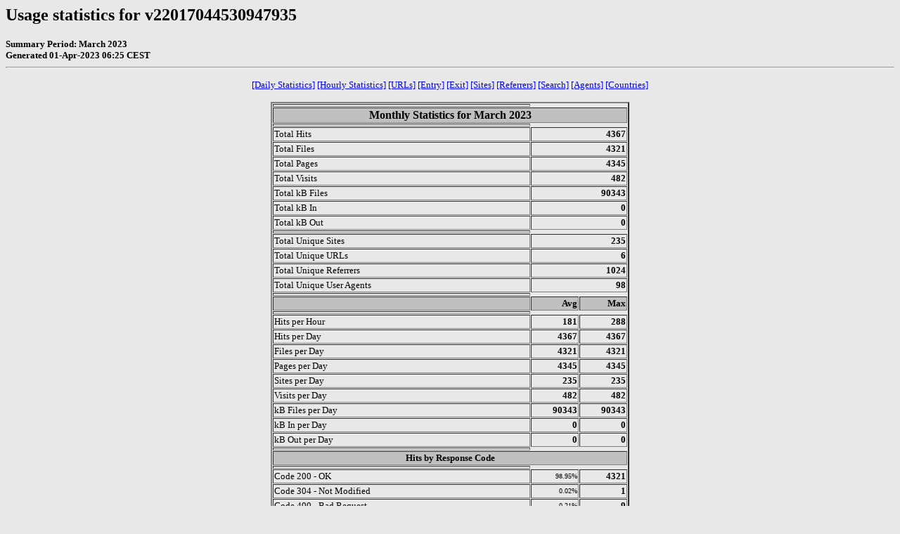

--- FILE ---
content_type: text/html
request_url: http://gratissms.net/webalizer/usage_202303.html
body_size: 5766
content:
<!DOCTYPE HTML PUBLIC "-//W3C//DTD HTML 4.0 Transitional//EN">

<!-- Generated by The Webalizer  Ver. 2.23-08 -->
<!--                                          -->
<!-- Copyright 1997-2013  Bradford L. Barrett -->
<!--                                          -->
<!-- Distributed under the GNU GPL  Version 2 -->
<!--        Full text may be found at:        -->
<!--         http://www.webalizer.org         -->
<!--                                          -->
<!--  Give the power back to the programmers  -->
<!--   Support the Free Software Foundation   -->
<!--           (http://www.fsf.org)           -->
<!--                                          -->
<!-- *** Generated: 01-Apr-2023 06:25 CEST *** -->

<HTML lang="en">
<HEAD>
 <TITLE>Usage statistics for v22017044530947935 - March 2023</TITLE>
</HEAD>

<BODY BGCOLOR="#E8E8E8" TEXT="#000000" LINK="#0000FF" VLINK="#FF0000">
<H2>Usage statistics for v22017044530947935</H2>
<SMALL><STRONG>
Summary Period: March 2023<BR>
Generated 01-Apr-2023 06:25 CEST<BR>
</STRONG></SMALL>
<CENTER>
<HR>
<P>
<SMALL>
<A HREF="#DAYSTATS">[Daily Statistics]</A>
<A HREF="#HOURSTATS">[Hourly Statistics]</A>
<A HREF="#TOPURLS">[URLs]</A>
<A HREF="#TOPENTRY">[Entry]</A>
<A HREF="#TOPEXIT">[Exit]</A>
<A HREF="#TOPSITES">[Sites]</A>
<A HREF="#TOPREFS">[Referrers]</A>
<A HREF="#TOPSEARCH">[Search]</A>
<A HREF="#TOPAGENTS">[Agents]</A>
<A HREF="#TOPCTRYS">[Countries]</A>
</SMALL>
<P>
<TABLE WIDTH=510 BORDER=2 CELLSPACING=1 CELLPADDING=1>
<TR><TH HEIGHT=4></TH></TR>
<TR><TH COLSPAN=3 ALIGN=center BGCOLOR="#C0C0C0">Monthly Statistics for March 2023</TH></TR>
<TR><TH HEIGHT=4></TH></TR>
<TR><TD WIDTH=380><FONT SIZE="-1">Total Hits</FONT></TD>
<TD ALIGN=right COLSPAN=2><FONT SIZE="-1"><B>4367</B></FONT></TD></TR>
<TR><TD WIDTH=380><FONT SIZE="-1">Total Files</FONT></TD>
<TD ALIGN=right COLSPAN=2><FONT SIZE="-1"><B>4321</B></FONT></TD></TR>
<TR><TD WIDTH=380><FONT SIZE="-1">Total Pages</FONT></TD>
<TD ALIGN=right COLSPAN=2><FONT SIZE="-1"><B>4345</B></FONT></TD></TR>
<TR><TD WIDTH=380><FONT SIZE="-1">Total Visits</FONT></TD>
<TD ALIGN=right COLSPAN=2><FONT SIZE="-1"><B>482</B></FONT></TD></TR>
<TR><TD WIDTH=380><FONT SIZE="-1">Total kB Files</FONT></TD>
<TD ALIGN=right COLSPAN=2><FONT SIZE="-1"><B>90343</B></FONT></TD></TR>
<TR><TD WIDTH=380><FONT SIZE="-1">Total kB In</FONT></TD>
<TD ALIGN=right COLSPAN=2><FONT SIZE="-1"><B>0</B></FONT></TD></TR>
<TR><TD WIDTH=380><FONT SIZE="-1">Total kB Out</FONT></TD>
<TD ALIGN=right COLSPAN=2><FONT SIZE="-1"><B>0</B></FONT></TD></TR>
<TR><TH HEIGHT=4></TH></TR>
<TR><TD WIDTH=380><FONT SIZE="-1">Total Unique Sites</FONT></TD>
<TD ALIGN=right COLSPAN=2><FONT SIZE="-1"><B>235</B></FONT></TD></TR>
<TR><TD WIDTH=380><FONT SIZE="-1">Total Unique URLs</FONT></TD>
<TD ALIGN=right COLSPAN=2><FONT SIZE="-1"><B>6</B></FONT></TD></TR>
<TR><TD WIDTH=380><FONT SIZE="-1">Total Unique Referrers</FONT></TD>
<TD ALIGN=right COLSPAN=2><FONT SIZE="-1"><B>1024</B></FONT></TD></TR>
<TR><TD WIDTH=380><FONT SIZE="-1">Total Unique User Agents</FONT></TD>
<TD ALIGN=right COLSPAN=2><FONT SIZE="-1"><B>98</B></FONT></TD></TR>
<TR><TH HEIGHT=4></TH></TR>
<TR><TH WIDTH=380 BGCOLOR="#C0C0C0"><FONT SIZE=-1 COLOR="#C0C0C0">.</FONT></TH>
<TH WIDTH=65 BGCOLOR="#C0C0C0" ALIGN=right><FONT SIZE=-1>Avg </FONT></TH>
<TH WIDTH=65 BGCOLOR="#C0C0C0" ALIGN=right><FONT SIZE=-1>Max </FONT></TH></TR>
<TR><TH HEIGHT=4></TH></TR>
<TR><TD><FONT SIZE="-1">Hits per Hour</FONT></TD>
<TD ALIGN=right WIDTH=65><FONT SIZE="-1"><B>181</B></FONT></TD>
<TD WIDTH=65 ALIGN=right><FONT SIZE=-1><B>288</B></FONT></TD></TR>
<TR><TD><FONT SIZE="-1">Hits per Day</FONT></TD>
<TD ALIGN=right WIDTH=65><FONT SIZE="-1"><B>4367</B></FONT></TD>
<TD WIDTH=65 ALIGN=right><FONT SIZE=-1><B>4367</B></FONT></TD></TR>
<TR><TD><FONT SIZE="-1">Files per Day</FONT></TD>
<TD ALIGN=right WIDTH=65><FONT SIZE="-1"><B>4321</B></FONT></TD>
<TD WIDTH=65 ALIGN=right><FONT SIZE=-1><B>4321</B></FONT></TD></TR>
<TR><TD><FONT SIZE="-1">Pages per Day</FONT></TD>
<TD ALIGN=right WIDTH=65><FONT SIZE="-1"><B>4345</B></FONT></TD>
<TD WIDTH=65 ALIGN=right><FONT SIZE=-1><B>4345</B></FONT></TD></TR>
<TR><TD><FONT SIZE="-1">Sites per Day</FONT></TD>
<TD ALIGN=right WIDTH=65><FONT SIZE="-1"><B>235</B></FONT></TD>
<TD WIDTH=65 ALIGN=right><FONT SIZE=-1><B>235</B></FONT></TD></TR>
<TR><TD><FONT SIZE="-1">Visits per Day</FONT></TD>
<TD ALIGN=right WIDTH=65><FONT SIZE="-1"><B>482</B></FONT></TD>
<TD WIDTH=65 ALIGN=right><FONT SIZE=-1><B>482</B></FONT></TD></TR>
<TR><TD><FONT SIZE="-1">kB Files per Day</FONT></TD>
<TD ALIGN=right WIDTH=65><FONT SIZE="-1"><B>90343</B></FONT></TD>
<TD WIDTH=65 ALIGN=right><FONT SIZE=-1><B>90343</B></FONT></TD></TR>
<TR><TD><FONT SIZE="-1">kB In per Day</FONT></TD>
<TD ALIGN=right WIDTH=65><FONT SIZE="-1"><B>0</B></FONT></TD>
<TD WIDTH=65 ALIGN=right><FONT SIZE=-1><B>0</B></FONT></TD></TR>
<TR><TD><FONT SIZE="-1">kB Out per Day</FONT></TD>
<TD ALIGN=right WIDTH=65><FONT SIZE="-1"><B>0</B></FONT></TD>
<TD WIDTH=65 ALIGN=right><FONT SIZE=-1><B>0</B></FONT></TD></TR>
<TR><TH HEIGHT=4></TH></TR>
<TR><TH COLSPAN=3 ALIGN=center BGCOLOR="#C0C0C0">
<FONT SIZE="-1">Hits by Response Code</FONT></TH></TR>
<TR><TH HEIGHT=4></TH></TR>
<TR><TD><FONT SIZE="-1">Code 200 - OK</FONT></TD>
<TD ALIGN=right><FONT SIZE="-2">98.95%</FONT></TD>
<TD ALIGN=right><FONT SIZE="-1"><B>4321</B></FONT></TD></TR>
<TR><TD><FONT SIZE="-1">Code 304 - Not Modified</FONT></TD>
<TD ALIGN=right><FONT SIZE="-2">0.02%</FONT></TD>
<TD ALIGN=right><FONT SIZE="-1"><B>1</B></FONT></TD></TR>
<TR><TD><FONT SIZE="-1">Code 400 - Bad Request</FONT></TD>
<TD ALIGN=right><FONT SIZE="-2">0.21%</FONT></TD>
<TD ALIGN=right><FONT SIZE="-1"><B>9</B></FONT></TD></TR>
<TR><TD><FONT SIZE="-1">Code 404 - Not Found</FONT></TD>
<TD ALIGN=right><FONT SIZE="-2">0.80%</FONT></TD>
<TD ALIGN=right><FONT SIZE="-1"><B>35</B></FONT></TD></TR>
<TR><TD><FONT SIZE="-1">Code 408 - Request Timeout</FONT></TD>
<TD ALIGN=right><FONT SIZE="-2">0.02%</FONT></TD>
<TD ALIGN=right><FONT SIZE="-1"><B>1</B></FONT></TD></TR>
<TR><TH HEIGHT=4></TH></TR>
</TABLE>
<P>
<A NAME="DAYSTATS"></A>
<IMG SRC="daily_usage_202303.png" ALT="Daily usage for March 2023" HEIGHT=400 WIDTH=512><P>
<TABLE WIDTH=510 BORDER=2 CELLSPACING=1 CELLPADDING=1>
<TR><TH HEIGHT=4></TH></TR>
<TR><TH BGCOLOR="#C0C0C0" COLSPAN=17 ALIGN=center>Daily Statistics for March 2023</TH></TR>
<TR><TH HEIGHT=4></TH></TR>
<TR><TH ALIGN=center BGCOLOR="#C0C0C0"><FONT SIZE="-1">Day</FONT></TH>
<TH ALIGN=center BGCOLOR="#00805c" COLSPAN=2><FONT SIZE="-1">Hits</FONT></TH>
<TH ALIGN=center BGCOLOR="#0040ff" COLSPAN=2><FONT SIZE="-1">Files</FONT></TH>
<TH ALIGN=center BGCOLOR="#00e0ff" COLSPAN=2><FONT SIZE="-1">Pages</FONT></TH>
<TH ALIGN=center BGCOLOR="#ffff00" COLSPAN=2><FONT SIZE="-1">Visits</FONT></TH>
<TH ALIGN=center BGCOLOR="#ff8000" COLSPAN=2><FONT SIZE="-1">Sites</FONT></TH>
<TH ALIGN=center BGCOLOR="#ff0000" COLSPAN=2><FONT SIZE="-1">kB F</FONT></TH>
<TH ALIGN=center BGCOLOR="#0080ff" COLSPAN=2><FONT SIZE="-1">kB In</FONT></TH>
<TH ALIGN=center BGCOLOR="#00e000" COLSPAN=2><FONT SIZE="-1">kB Out</FONT></TH></TR>
<TR><TH HEIGHT=4></TH></TR>
<TR><TD ALIGN=center><FONT SIZE="-1"><B>31</B></FONT></TD>
<TD ALIGN=right><FONT SIZE="-1"><B>4367</B></FONT></TD>
<TD ALIGN=right><FONT SIZE="-2">100.00%</FONT></TD>
<TD ALIGN=right><FONT SIZE="-1"><B>4321</B></FONT></TD>
<TD ALIGN=right><FONT SIZE="-2">100.00%</FONT></TD>
<TD ALIGN=right><FONT SIZE="-1"><B>4345</B></FONT></TD>
<TD ALIGN=right><FONT SIZE="-2">100.00%</FONT></TD>
<TD ALIGN=right><FONT SIZE="-1"><B>482</B></FONT></TD>
<TD ALIGN=right><FONT SIZE="-2">100.00%</FONT></TD>
<TD ALIGN=right><FONT SIZE="-1"><B>235</B></FONT></TD>
<TD ALIGN=right><FONT SIZE="-2">100.00%</FONT></TD>
<TD ALIGN=right><FONT SIZE="-1"><B>90343</B></FONT></TD>
<TD ALIGN=right><FONT SIZE="-2">100.00%</FONT></TD>
<TD ALIGN=right><FONT SIZE="-1"><B>0</B></FONT></TD>
<TD ALIGN=right><FONT SIZE="-2">0.00%</FONT></TD>
<TD ALIGN=right><FONT SIZE="-1"><B>0</B></FONT></TD>
<TD ALIGN=right><FONT SIZE="-2">0.00%</FONT></TD></TR>
<TR><TH HEIGHT=4></TH></TR>
</TABLE>
<P>
<A NAME="HOURSTATS"></A>
<IMG SRC="hourly_usage_202303.png" ALT="Hourly usage for March 2023" HEIGHT=256 WIDTH=512><P>
<TABLE WIDTH=510 BORDER=2 CELLSPACING=1 CELLPADDING=1>
<TR><TH HEIGHT=4></TH></TR>
<TR><TH BGCOLOR="#C0C0C0" COLSPAN=19 ALIGN=center>Hourly Statistics for March 2023</TH></TR>
<TR><TH HEIGHT=4></TH></TR>
<TR><TH ALIGN=center ROWSPAN=2 BGCOLOR="#C0C0C0"><FONT SIZE="-1">Hour</FONT></TH>
<TH ALIGN=center BGCOLOR="#00805c" COLSPAN=3><FONT SIZE="-1">Hits</FONT></TH>
<TH ALIGN=center BGCOLOR="#0040ff" COLSPAN=3><FONT SIZE="-1">Files</FONT></TH>
<TH ALIGN=center BGCOLOR="#00e0ff" COLSPAN=3><FONT SIZE="-1">Pages</FONT></TH>
<TH ALIGN=center BGCOLOR="#ff0000" COLSPAN=3><FONT SIZE="-1">kB F</FONT></TH>
<TH ALIGN=center BGCOLOR="#0080ff" COLSPAN=3><FONT SIZE="-1">kB In</FONT></TH>
<TH ALIGN=center BGCOLOR="#00e000" COLSPAN=3><FONT SIZE="-1">kB Out</FONT></TH></TR>
<TR><TH ALIGN=center BGCOLOR="#00805c"><FONT SIZE="-2">Avg</FONT></TH>
<TH ALIGN=center BGCOLOR="#00805c" COLSPAN=2><FONT SIZE="-2">Total</FONT></TH>
<TH ALIGN=center BGCOLOR="#0040ff"><FONT SIZE="-2">Avg</FONT></TH>
<TH ALIGN=center BGCOLOR="#0040ff" COLSPAN=2><FONT SIZE="-2">Total</FONT></TH>
<TH ALIGN=center BGCOLOR="#00e0ff"><FONT SIZE="-2">Avg</FONT></TH>
<TH ALIGN=center BGCOLOR="#00e0ff" COLSPAN=2><FONT SIZE="-2">Total</FONT></TH>
<TH ALIGN=center BGCOLOR="#ff0000"><FONT SIZE="-2">Avg</FONT></TH>
<TH ALIGN=center BGCOLOR="#ff0000" COLSPAN=2><FONT SIZE="-2">Total</FONT>
<TH ALIGN=center BGCOLOR="#0080ff"><FONT SIZE="-2">Avg</FONT></TH>
<TH ALIGN=center BGCOLOR="#0080ff" COLSPAN=2><FONT SIZE="-2">Total</FONT></TH>
<TH ALIGN=center BGCOLOR="#00e000"><FONT SIZE="-2">Avg</FONT></TH>
<TH ALIGN=center BGCOLOR="#00e000" COLSPAN=2><FONT SIZE="-2">Total</FONT></TH></TR>
<TR><TH HEIGHT=4></TH></TR>
<TR><TD ALIGN=center><FONT SIZE="-1"><B>0</B></FONT></TD>
<TD ALIGN=right><FONT SIZE="-1"><B>0</B></FONT></TD>
<TD ALIGN=right><FONT SIZE="-1"><B>0</B></FONT></TD>
<TD ALIGN=right><FONT SIZE="-2">0.00%</FONT></TD>
<TD ALIGN=right><FONT SIZE="-1"><B>0</B></FONT></TD>
<TD ALIGN=right><FONT SIZE="-1"><B>0</B></FONT></TD>
<TD ALIGN=right><FONT SIZE="-2">0.00%</FONT></TD>
<TD ALIGN=right><FONT SIZE="-1"><B>0</B></FONT></TD>
<TD ALIGN=right><FONT SIZE="-1"><B>0</B></FONT></TD>
<TD ALIGN=right><FONT SIZE="-2">0.00%</FONT></TD>
<TD ALIGN=right><FONT SIZE="-1"><B>0</B></FONT></TD>
<TD ALIGN=right><FONT SIZE="-1"><B>0</B></FONT></TD>
<TD ALIGN=right><FONT SIZE="-2">0.00%</FONT></TD>
<TD ALIGN=right><FONT SIZE="-1"><B>0</B></FONT></TD>
<TD ALIGN=right><FONT SIZE="-1"><B>0</B></FONT></TD>
<TD ALIGN=right><FONT SIZE="-2">0.00%</FONT></TD>
<TD ALIGN=right><FONT SIZE="-1"><B>0</B></FONT></TD>
<TD ALIGN=right><FONT SIZE="-1"><B>0</B></FONT></TD>
<TD ALIGN=right><FONT SIZE="-2">0.00%</FONT></TD></TR>
<TR><TD ALIGN=center><FONT SIZE="-1"><B>1</B></FONT></TD>
<TD ALIGN=right><FONT SIZE="-1"><B>0</B></FONT></TD>
<TD ALIGN=right><FONT SIZE="-1"><B>0</B></FONT></TD>
<TD ALIGN=right><FONT SIZE="-2">0.00%</FONT></TD>
<TD ALIGN=right><FONT SIZE="-1"><B>0</B></FONT></TD>
<TD ALIGN=right><FONT SIZE="-1"><B>0</B></FONT></TD>
<TD ALIGN=right><FONT SIZE="-2">0.00%</FONT></TD>
<TD ALIGN=right><FONT SIZE="-1"><B>0</B></FONT></TD>
<TD ALIGN=right><FONT SIZE="-1"><B>0</B></FONT></TD>
<TD ALIGN=right><FONT SIZE="-2">0.00%</FONT></TD>
<TD ALIGN=right><FONT SIZE="-1"><B>0</B></FONT></TD>
<TD ALIGN=right><FONT SIZE="-1"><B>0</B></FONT></TD>
<TD ALIGN=right><FONT SIZE="-2">0.00%</FONT></TD>
<TD ALIGN=right><FONT SIZE="-1"><B>0</B></FONT></TD>
<TD ALIGN=right><FONT SIZE="-1"><B>0</B></FONT></TD>
<TD ALIGN=right><FONT SIZE="-2">0.00%</FONT></TD>
<TD ALIGN=right><FONT SIZE="-1"><B>0</B></FONT></TD>
<TD ALIGN=right><FONT SIZE="-1"><B>0</B></FONT></TD>
<TD ALIGN=right><FONT SIZE="-2">0.00%</FONT></TD></TR>
<TR><TD ALIGN=center><FONT SIZE="-1"><B>2</B></FONT></TD>
<TD ALIGN=right><FONT SIZE="-1"><B>0</B></FONT></TD>
<TD ALIGN=right><FONT SIZE="-1"><B>0</B></FONT></TD>
<TD ALIGN=right><FONT SIZE="-2">0.00%</FONT></TD>
<TD ALIGN=right><FONT SIZE="-1"><B>0</B></FONT></TD>
<TD ALIGN=right><FONT SIZE="-1"><B>0</B></FONT></TD>
<TD ALIGN=right><FONT SIZE="-2">0.00%</FONT></TD>
<TD ALIGN=right><FONT SIZE="-1"><B>0</B></FONT></TD>
<TD ALIGN=right><FONT SIZE="-1"><B>0</B></FONT></TD>
<TD ALIGN=right><FONT SIZE="-2">0.00%</FONT></TD>
<TD ALIGN=right><FONT SIZE="-1"><B>0</B></FONT></TD>
<TD ALIGN=right><FONT SIZE="-1"><B>0</B></FONT></TD>
<TD ALIGN=right><FONT SIZE="-2">0.00%</FONT></TD>
<TD ALIGN=right><FONT SIZE="-1"><B>0</B></FONT></TD>
<TD ALIGN=right><FONT SIZE="-1"><B>0</B></FONT></TD>
<TD ALIGN=right><FONT SIZE="-2">0.00%</FONT></TD>
<TD ALIGN=right><FONT SIZE="-1"><B>0</B></FONT></TD>
<TD ALIGN=right><FONT SIZE="-1"><B>0</B></FONT></TD>
<TD ALIGN=right><FONT SIZE="-2">0.00%</FONT></TD></TR>
<TR><TD ALIGN=center><FONT SIZE="-1"><B>3</B></FONT></TD>
<TD ALIGN=right><FONT SIZE="-1"><B>0</B></FONT></TD>
<TD ALIGN=right><FONT SIZE="-1"><B>0</B></FONT></TD>
<TD ALIGN=right><FONT SIZE="-2">0.00%</FONT></TD>
<TD ALIGN=right><FONT SIZE="-1"><B>0</B></FONT></TD>
<TD ALIGN=right><FONT SIZE="-1"><B>0</B></FONT></TD>
<TD ALIGN=right><FONT SIZE="-2">0.00%</FONT></TD>
<TD ALIGN=right><FONT SIZE="-1"><B>0</B></FONT></TD>
<TD ALIGN=right><FONT SIZE="-1"><B>0</B></FONT></TD>
<TD ALIGN=right><FONT SIZE="-2">0.00%</FONT></TD>
<TD ALIGN=right><FONT SIZE="-1"><B>0</B></FONT></TD>
<TD ALIGN=right><FONT SIZE="-1"><B>0</B></FONT></TD>
<TD ALIGN=right><FONT SIZE="-2">0.00%</FONT></TD>
<TD ALIGN=right><FONT SIZE="-1"><B>0</B></FONT></TD>
<TD ALIGN=right><FONT SIZE="-1"><B>0</B></FONT></TD>
<TD ALIGN=right><FONT SIZE="-2">0.00%</FONT></TD>
<TD ALIGN=right><FONT SIZE="-1"><B>0</B></FONT></TD>
<TD ALIGN=right><FONT SIZE="-1"><B>0</B></FONT></TD>
<TD ALIGN=right><FONT SIZE="-2">0.00%</FONT></TD></TR>
<TR><TD ALIGN=center><FONT SIZE="-1"><B>4</B></FONT></TD>
<TD ALIGN=right><FONT SIZE="-1"><B>0</B></FONT></TD>
<TD ALIGN=right><FONT SIZE="-1"><B>0</B></FONT></TD>
<TD ALIGN=right><FONT SIZE="-2">0.00%</FONT></TD>
<TD ALIGN=right><FONT SIZE="-1"><B>0</B></FONT></TD>
<TD ALIGN=right><FONT SIZE="-1"><B>0</B></FONT></TD>
<TD ALIGN=right><FONT SIZE="-2">0.00%</FONT></TD>
<TD ALIGN=right><FONT SIZE="-1"><B>0</B></FONT></TD>
<TD ALIGN=right><FONT SIZE="-1"><B>0</B></FONT></TD>
<TD ALIGN=right><FONT SIZE="-2">0.00%</FONT></TD>
<TD ALIGN=right><FONT SIZE="-1"><B>0</B></FONT></TD>
<TD ALIGN=right><FONT SIZE="-1"><B>0</B></FONT></TD>
<TD ALIGN=right><FONT SIZE="-2">0.00%</FONT></TD>
<TD ALIGN=right><FONT SIZE="-1"><B>0</B></FONT></TD>
<TD ALIGN=right><FONT SIZE="-1"><B>0</B></FONT></TD>
<TD ALIGN=right><FONT SIZE="-2">0.00%</FONT></TD>
<TD ALIGN=right><FONT SIZE="-1"><B>0</B></FONT></TD>
<TD ALIGN=right><FONT SIZE="-1"><B>0</B></FONT></TD>
<TD ALIGN=right><FONT SIZE="-2">0.00%</FONT></TD></TR>
<TR><TD ALIGN=center><FONT SIZE="-1"><B>5</B></FONT></TD>
<TD ALIGN=right><FONT SIZE="-1"><B>0</B></FONT></TD>
<TD ALIGN=right><FONT SIZE="-1"><B>0</B></FONT></TD>
<TD ALIGN=right><FONT SIZE="-2">0.00%</FONT></TD>
<TD ALIGN=right><FONT SIZE="-1"><B>0</B></FONT></TD>
<TD ALIGN=right><FONT SIZE="-1"><B>0</B></FONT></TD>
<TD ALIGN=right><FONT SIZE="-2">0.00%</FONT></TD>
<TD ALIGN=right><FONT SIZE="-1"><B>0</B></FONT></TD>
<TD ALIGN=right><FONT SIZE="-1"><B>0</B></FONT></TD>
<TD ALIGN=right><FONT SIZE="-2">0.00%</FONT></TD>
<TD ALIGN=right><FONT SIZE="-1"><B>0</B></FONT></TD>
<TD ALIGN=right><FONT SIZE="-1"><B>0</B></FONT></TD>
<TD ALIGN=right><FONT SIZE="-2">0.00%</FONT></TD>
<TD ALIGN=right><FONT SIZE="-1"><B>0</B></FONT></TD>
<TD ALIGN=right><FONT SIZE="-1"><B>0</B></FONT></TD>
<TD ALIGN=right><FONT SIZE="-2">0.00%</FONT></TD>
<TD ALIGN=right><FONT SIZE="-1"><B>0</B></FONT></TD>
<TD ALIGN=right><FONT SIZE="-1"><B>0</B></FONT></TD>
<TD ALIGN=right><FONT SIZE="-2">0.00%</FONT></TD></TR>
<TR><TD ALIGN=center><FONT SIZE="-1"><B>6</B></FONT></TD>
<TD ALIGN=right><FONT SIZE="-1"><B>134</B></FONT></TD>
<TD ALIGN=right><FONT SIZE="-1"><B>134</B></FONT></TD>
<TD ALIGN=right><FONT SIZE="-2">3.07%</FONT></TD>
<TD ALIGN=right><FONT SIZE="-1"><B>133</B></FONT></TD>
<TD ALIGN=right><FONT SIZE="-1"><B>133</B></FONT></TD>
<TD ALIGN=right><FONT SIZE="-2">3.08%</FONT></TD>
<TD ALIGN=right><FONT SIZE="-1"><B>133</B></FONT></TD>
<TD ALIGN=right><FONT SIZE="-1"><B>133</B></FONT></TD>
<TD ALIGN=right><FONT SIZE="-2">3.06%</FONT></TD>
<TD ALIGN=right><FONT SIZE="-1"><B>1648</B></FONT></TD>
<TD ALIGN=right><FONT SIZE="-1"><B>1648</B></FONT></TD>
<TD ALIGN=right><FONT SIZE="-2">1.82%</FONT></TD>
<TD ALIGN=right><FONT SIZE="-1"><B>0</B></FONT></TD>
<TD ALIGN=right><FONT SIZE="-1"><B>0</B></FONT></TD>
<TD ALIGN=right><FONT SIZE="-2">0.00%</FONT></TD>
<TD ALIGN=right><FONT SIZE="-1"><B>0</B></FONT></TD>
<TD ALIGN=right><FONT SIZE="-1"><B>0</B></FONT></TD>
<TD ALIGN=right><FONT SIZE="-2">0.00%</FONT></TD></TR>
<TR><TD ALIGN=center><FONT SIZE="-1"><B>7</B></FONT></TD>
<TD ALIGN=right><FONT SIZE="-1"><B>229</B></FONT></TD>
<TD ALIGN=right><FONT SIZE="-1"><B>229</B></FONT></TD>
<TD ALIGN=right><FONT SIZE="-2">5.24%</FONT></TD>
<TD ALIGN=right><FONT SIZE="-1"><B>229</B></FONT></TD>
<TD ALIGN=right><FONT SIZE="-1"><B>229</B></FONT></TD>
<TD ALIGN=right><FONT SIZE="-2">5.30%</FONT></TD>
<TD ALIGN=right><FONT SIZE="-1"><B>229</B></FONT></TD>
<TD ALIGN=right><FONT SIZE="-1"><B>229</B></FONT></TD>
<TD ALIGN=right><FONT SIZE="-2">5.27%</FONT></TD>
<TD ALIGN=right><FONT SIZE="-1"><B>3217</B></FONT></TD>
<TD ALIGN=right><FONT SIZE="-1"><B>3217</B></FONT></TD>
<TD ALIGN=right><FONT SIZE="-2">3.56%</FONT></TD>
<TD ALIGN=right><FONT SIZE="-1"><B>0</B></FONT></TD>
<TD ALIGN=right><FONT SIZE="-1"><B>0</B></FONT></TD>
<TD ALIGN=right><FONT SIZE="-2">0.00%</FONT></TD>
<TD ALIGN=right><FONT SIZE="-1"><B>0</B></FONT></TD>
<TD ALIGN=right><FONT SIZE="-1"><B>0</B></FONT></TD>
<TD ALIGN=right><FONT SIZE="-2">0.00%</FONT></TD></TR>
<TR><TD ALIGN=center><FONT SIZE="-1"><B>8</B></FONT></TD>
<TD ALIGN=right><FONT SIZE="-1"><B>247</B></FONT></TD>
<TD ALIGN=right><FONT SIZE="-1"><B>247</B></FONT></TD>
<TD ALIGN=right><FONT SIZE="-2">5.66%</FONT></TD>
<TD ALIGN=right><FONT SIZE="-1"><B>246</B></FONT></TD>
<TD ALIGN=right><FONT SIZE="-1"><B>246</B></FONT></TD>
<TD ALIGN=right><FONT SIZE="-2">5.69%</FONT></TD>
<TD ALIGN=right><FONT SIZE="-1"><B>245</B></FONT></TD>
<TD ALIGN=right><FONT SIZE="-1"><B>245</B></FONT></TD>
<TD ALIGN=right><FONT SIZE="-2">5.64%</FONT></TD>
<TD ALIGN=right><FONT SIZE="-1"><B>4218</B></FONT></TD>
<TD ALIGN=right><FONT SIZE="-1"><B>4218</B></FONT></TD>
<TD ALIGN=right><FONT SIZE="-2">4.67%</FONT></TD>
<TD ALIGN=right><FONT SIZE="-1"><B>0</B></FONT></TD>
<TD ALIGN=right><FONT SIZE="-1"><B>0</B></FONT></TD>
<TD ALIGN=right><FONT SIZE="-2">0.00%</FONT></TD>
<TD ALIGN=right><FONT SIZE="-1"><B>0</B></FONT></TD>
<TD ALIGN=right><FONT SIZE="-1"><B>0</B></FONT></TD>
<TD ALIGN=right><FONT SIZE="-2">0.00%</FONT></TD></TR>
<TR><TD ALIGN=center><FONT SIZE="-1"><B>9</B></FONT></TD>
<TD ALIGN=right><FONT SIZE="-1"><B>250</B></FONT></TD>
<TD ALIGN=right><FONT SIZE="-1"><B>250</B></FONT></TD>
<TD ALIGN=right><FONT SIZE="-2">5.72%</FONT></TD>
<TD ALIGN=right><FONT SIZE="-1"><B>249</B></FONT></TD>
<TD ALIGN=right><FONT SIZE="-1"><B>249</B></FONT></TD>
<TD ALIGN=right><FONT SIZE="-2">5.76%</FONT></TD>
<TD ALIGN=right><FONT SIZE="-1"><B>249</B></FONT></TD>
<TD ALIGN=right><FONT SIZE="-1"><B>249</B></FONT></TD>
<TD ALIGN=right><FONT SIZE="-2">5.73%</FONT></TD>
<TD ALIGN=right><FONT SIZE="-1"><B>4842</B></FONT></TD>
<TD ALIGN=right><FONT SIZE="-1"><B>4842</B></FONT></TD>
<TD ALIGN=right><FONT SIZE="-2">5.36%</FONT></TD>
<TD ALIGN=right><FONT SIZE="-1"><B>0</B></FONT></TD>
<TD ALIGN=right><FONT SIZE="-1"><B>0</B></FONT></TD>
<TD ALIGN=right><FONT SIZE="-2">0.00%</FONT></TD>
<TD ALIGN=right><FONT SIZE="-1"><B>0</B></FONT></TD>
<TD ALIGN=right><FONT SIZE="-1"><B>0</B></FONT></TD>
<TD ALIGN=right><FONT SIZE="-2">0.00%</FONT></TD></TR>
<TR><TD ALIGN=center><FONT SIZE="-1"><B>10</B></FONT></TD>
<TD ALIGN=right><FONT SIZE="-1"><B>266</B></FONT></TD>
<TD ALIGN=right><FONT SIZE="-1"><B>266</B></FONT></TD>
<TD ALIGN=right><FONT SIZE="-2">6.09%</FONT></TD>
<TD ALIGN=right><FONT SIZE="-1"><B>265</B></FONT></TD>
<TD ALIGN=right><FONT SIZE="-1"><B>265</B></FONT></TD>
<TD ALIGN=right><FONT SIZE="-2">6.13%</FONT></TD>
<TD ALIGN=right><FONT SIZE="-1"><B>265</B></FONT></TD>
<TD ALIGN=right><FONT SIZE="-1"><B>265</B></FONT></TD>
<TD ALIGN=right><FONT SIZE="-2">6.10%</FONT></TD>
<TD ALIGN=right><FONT SIZE="-1"><B>5622</B></FONT></TD>
<TD ALIGN=right><FONT SIZE="-1"><B>5622</B></FONT></TD>
<TD ALIGN=right><FONT SIZE="-2">6.22%</FONT></TD>
<TD ALIGN=right><FONT SIZE="-1"><B>0</B></FONT></TD>
<TD ALIGN=right><FONT SIZE="-1"><B>0</B></FONT></TD>
<TD ALIGN=right><FONT SIZE="-2">0.00%</FONT></TD>
<TD ALIGN=right><FONT SIZE="-1"><B>0</B></FONT></TD>
<TD ALIGN=right><FONT SIZE="-1"><B>0</B></FONT></TD>
<TD ALIGN=right><FONT SIZE="-2">0.00%</FONT></TD></TR>
<TR><TD ALIGN=center><FONT SIZE="-1"><B>11</B></FONT></TD>
<TD ALIGN=right><FONT SIZE="-1"><B>265</B></FONT></TD>
<TD ALIGN=right><FONT SIZE="-1"><B>265</B></FONT></TD>
<TD ALIGN=right><FONT SIZE="-2">6.07%</FONT></TD>
<TD ALIGN=right><FONT SIZE="-1"><B>262</B></FONT></TD>
<TD ALIGN=right><FONT SIZE="-1"><B>262</B></FONT></TD>
<TD ALIGN=right><FONT SIZE="-2">6.06%</FONT></TD>
<TD ALIGN=right><FONT SIZE="-1"><B>263</B></FONT></TD>
<TD ALIGN=right><FONT SIZE="-1"><B>263</B></FONT></TD>
<TD ALIGN=right><FONT SIZE="-2">6.05%</FONT></TD>
<TD ALIGN=right><FONT SIZE="-1"><B>4269</B></FONT></TD>
<TD ALIGN=right><FONT SIZE="-1"><B>4269</B></FONT></TD>
<TD ALIGN=right><FONT SIZE="-2">4.73%</FONT></TD>
<TD ALIGN=right><FONT SIZE="-1"><B>0</B></FONT></TD>
<TD ALIGN=right><FONT SIZE="-1"><B>0</B></FONT></TD>
<TD ALIGN=right><FONT SIZE="-2">0.00%</FONT></TD>
<TD ALIGN=right><FONT SIZE="-1"><B>0</B></FONT></TD>
<TD ALIGN=right><FONT SIZE="-1"><B>0</B></FONT></TD>
<TD ALIGN=right><FONT SIZE="-2">0.00%</FONT></TD></TR>
<TR><TD ALIGN=center><FONT SIZE="-1"><B>12</B></FONT></TD>
<TD ALIGN=right><FONT SIZE="-1"><B>225</B></FONT></TD>
<TD ALIGN=right><FONT SIZE="-1"><B>225</B></FONT></TD>
<TD ALIGN=right><FONT SIZE="-2">5.15%</FONT></TD>
<TD ALIGN=right><FONT SIZE="-1"><B>222</B></FONT></TD>
<TD ALIGN=right><FONT SIZE="-1"><B>222</B></FONT></TD>
<TD ALIGN=right><FONT SIZE="-2">5.14%</FONT></TD>
<TD ALIGN=right><FONT SIZE="-1"><B>225</B></FONT></TD>
<TD ALIGN=right><FONT SIZE="-1"><B>225</B></FONT></TD>
<TD ALIGN=right><FONT SIZE="-2">5.18%</FONT></TD>
<TD ALIGN=right><FONT SIZE="-1"><B>4780</B></FONT></TD>
<TD ALIGN=right><FONT SIZE="-1"><B>4780</B></FONT></TD>
<TD ALIGN=right><FONT SIZE="-2">5.29%</FONT></TD>
<TD ALIGN=right><FONT SIZE="-1"><B>0</B></FONT></TD>
<TD ALIGN=right><FONT SIZE="-1"><B>0</B></FONT></TD>
<TD ALIGN=right><FONT SIZE="-2">0.00%</FONT></TD>
<TD ALIGN=right><FONT SIZE="-1"><B>0</B></FONT></TD>
<TD ALIGN=right><FONT SIZE="-1"><B>0</B></FONT></TD>
<TD ALIGN=right><FONT SIZE="-2">0.00%</FONT></TD></TR>
<TR><TD ALIGN=center><FONT SIZE="-1"><B>13</B></FONT></TD>
<TD ALIGN=right><FONT SIZE="-1"><B>253</B></FONT></TD>
<TD ALIGN=right><FONT SIZE="-1"><B>253</B></FONT></TD>
<TD ALIGN=right><FONT SIZE="-2">5.79%</FONT></TD>
<TD ALIGN=right><FONT SIZE="-1"><B>252</B></FONT></TD>
<TD ALIGN=right><FONT SIZE="-1"><B>252</B></FONT></TD>
<TD ALIGN=right><FONT SIZE="-2">5.83%</FONT></TD>
<TD ALIGN=right><FONT SIZE="-1"><B>253</B></FONT></TD>
<TD ALIGN=right><FONT SIZE="-1"><B>253</B></FONT></TD>
<TD ALIGN=right><FONT SIZE="-2">5.82%</FONT></TD>
<TD ALIGN=right><FONT SIZE="-1"><B>5521</B></FONT></TD>
<TD ALIGN=right><FONT SIZE="-1"><B>5521</B></FONT></TD>
<TD ALIGN=right><FONT SIZE="-2">6.11%</FONT></TD>
<TD ALIGN=right><FONT SIZE="-1"><B>0</B></FONT></TD>
<TD ALIGN=right><FONT SIZE="-1"><B>0</B></FONT></TD>
<TD ALIGN=right><FONT SIZE="-2">0.00%</FONT></TD>
<TD ALIGN=right><FONT SIZE="-1"><B>0</B></FONT></TD>
<TD ALIGN=right><FONT SIZE="-1"><B>0</B></FONT></TD>
<TD ALIGN=right><FONT SIZE="-2">0.00%</FONT></TD></TR>
<TR><TD ALIGN=center><FONT SIZE="-1"><B>14</B></FONT></TD>
<TD ALIGN=right><FONT SIZE="-1"><B>245</B></FONT></TD>
<TD ALIGN=right><FONT SIZE="-1"><B>245</B></FONT></TD>
<TD ALIGN=right><FONT SIZE="-2">5.61%</FONT></TD>
<TD ALIGN=right><FONT SIZE="-1"><B>237</B></FONT></TD>
<TD ALIGN=right><FONT SIZE="-1"><B>237</B></FONT></TD>
<TD ALIGN=right><FONT SIZE="-2">5.48%</FONT></TD>
<TD ALIGN=right><FONT SIZE="-1"><B>241</B></FONT></TD>
<TD ALIGN=right><FONT SIZE="-1"><B>241</B></FONT></TD>
<TD ALIGN=right><FONT SIZE="-2">5.55%</FONT></TD>
<TD ALIGN=right><FONT SIZE="-1"><B>5362</B></FONT></TD>
<TD ALIGN=right><FONT SIZE="-1"><B>5362</B></FONT></TD>
<TD ALIGN=right><FONT SIZE="-2">5.93%</FONT></TD>
<TD ALIGN=right><FONT SIZE="-1"><B>0</B></FONT></TD>
<TD ALIGN=right><FONT SIZE="-1"><B>0</B></FONT></TD>
<TD ALIGN=right><FONT SIZE="-2">0.00%</FONT></TD>
<TD ALIGN=right><FONT SIZE="-1"><B>0</B></FONT></TD>
<TD ALIGN=right><FONT SIZE="-1"><B>0</B></FONT></TD>
<TD ALIGN=right><FONT SIZE="-2">0.00%</FONT></TD></TR>
<TR><TD ALIGN=center><FONT SIZE="-1"><B>15</B></FONT></TD>
<TD ALIGN=right><FONT SIZE="-1"><B>250</B></FONT></TD>
<TD ALIGN=right><FONT SIZE="-1"><B>250</B></FONT></TD>
<TD ALIGN=right><FONT SIZE="-2">5.72%</FONT></TD>
<TD ALIGN=right><FONT SIZE="-1"><B>247</B></FONT></TD>
<TD ALIGN=right><FONT SIZE="-1"><B>247</B></FONT></TD>
<TD ALIGN=right><FONT SIZE="-2">5.72%</FONT></TD>
<TD ALIGN=right><FONT SIZE="-1"><B>250</B></FONT></TD>
<TD ALIGN=right><FONT SIZE="-1"><B>250</B></FONT></TD>
<TD ALIGN=right><FONT SIZE="-2">5.75%</FONT></TD>
<TD ALIGN=right><FONT SIZE="-1"><B>5847</B></FONT></TD>
<TD ALIGN=right><FONT SIZE="-1"><B>5847</B></FONT></TD>
<TD ALIGN=right><FONT SIZE="-2">6.47%</FONT></TD>
<TD ALIGN=right><FONT SIZE="-1"><B>0</B></FONT></TD>
<TD ALIGN=right><FONT SIZE="-1"><B>0</B></FONT></TD>
<TD ALIGN=right><FONT SIZE="-2">0.00%</FONT></TD>
<TD ALIGN=right><FONT SIZE="-1"><B>0</B></FONT></TD>
<TD ALIGN=right><FONT SIZE="-1"><B>0</B></FONT></TD>
<TD ALIGN=right><FONT SIZE="-2">0.00%</FONT></TD></TR>
<TR><TD ALIGN=center><FONT SIZE="-1"><B>16</B></FONT></TD>
<TD ALIGN=right><FONT SIZE="-1"><B>255</B></FONT></TD>
<TD ALIGN=right><FONT SIZE="-1"><B>255</B></FONT></TD>
<TD ALIGN=right><FONT SIZE="-2">5.84%</FONT></TD>
<TD ALIGN=right><FONT SIZE="-1"><B>248</B></FONT></TD>
<TD ALIGN=right><FONT SIZE="-1"><B>248</B></FONT></TD>
<TD ALIGN=right><FONT SIZE="-2">5.74%</FONT></TD>
<TD ALIGN=right><FONT SIZE="-1"><B>254</B></FONT></TD>
<TD ALIGN=right><FONT SIZE="-1"><B>254</B></FONT></TD>
<TD ALIGN=right><FONT SIZE="-2">5.85%</FONT></TD>
<TD ALIGN=right><FONT SIZE="-1"><B>5467</B></FONT></TD>
<TD ALIGN=right><FONT SIZE="-1"><B>5467</B></FONT></TD>
<TD ALIGN=right><FONT SIZE="-2">6.05%</FONT></TD>
<TD ALIGN=right><FONT SIZE="-1"><B>0</B></FONT></TD>
<TD ALIGN=right><FONT SIZE="-1"><B>0</B></FONT></TD>
<TD ALIGN=right><FONT SIZE="-2">0.00%</FONT></TD>
<TD ALIGN=right><FONT SIZE="-1"><B>0</B></FONT></TD>
<TD ALIGN=right><FONT SIZE="-1"><B>0</B></FONT></TD>
<TD ALIGN=right><FONT SIZE="-2">0.00%</FONT></TD></TR>
<TR><TD ALIGN=center><FONT SIZE="-1"><B>17</B></FONT></TD>
<TD ALIGN=right><FONT SIZE="-1"><B>231</B></FONT></TD>
<TD ALIGN=right><FONT SIZE="-1"><B>231</B></FONT></TD>
<TD ALIGN=right><FONT SIZE="-2">5.29%</FONT></TD>
<TD ALIGN=right><FONT SIZE="-1"><B>226</B></FONT></TD>
<TD ALIGN=right><FONT SIZE="-1"><B>226</B></FONT></TD>
<TD ALIGN=right><FONT SIZE="-2">5.23%</FONT></TD>
<TD ALIGN=right><FONT SIZE="-1"><B>231</B></FONT></TD>
<TD ALIGN=right><FONT SIZE="-1"><B>231</B></FONT></TD>
<TD ALIGN=right><FONT SIZE="-2">5.32%</FONT></TD>
<TD ALIGN=right><FONT SIZE="-1"><B>5467</B></FONT></TD>
<TD ALIGN=right><FONT SIZE="-1"><B>5467</B></FONT></TD>
<TD ALIGN=right><FONT SIZE="-2">6.05%</FONT></TD>
<TD ALIGN=right><FONT SIZE="-1"><B>0</B></FONT></TD>
<TD ALIGN=right><FONT SIZE="-1"><B>0</B></FONT></TD>
<TD ALIGN=right><FONT SIZE="-2">0.00%</FONT></TD>
<TD ALIGN=right><FONT SIZE="-1"><B>0</B></FONT></TD>
<TD ALIGN=right><FONT SIZE="-1"><B>0</B></FONT></TD>
<TD ALIGN=right><FONT SIZE="-2">0.00%</FONT></TD></TR>
<TR><TD ALIGN=center><FONT SIZE="-1"><B>18</B></FONT></TD>
<TD ALIGN=right><FONT SIZE="-1"><B>224</B></FONT></TD>
<TD ALIGN=right><FONT SIZE="-1"><B>224</B></FONT></TD>
<TD ALIGN=right><FONT SIZE="-2">5.13%</FONT></TD>
<TD ALIGN=right><FONT SIZE="-1"><B>221</B></FONT></TD>
<TD ALIGN=right><FONT SIZE="-1"><B>221</B></FONT></TD>
<TD ALIGN=right><FONT SIZE="-2">5.11%</FONT></TD>
<TD ALIGN=right><FONT SIZE="-1"><B>222</B></FONT></TD>
<TD ALIGN=right><FONT SIZE="-1"><B>222</B></FONT></TD>
<TD ALIGN=right><FONT SIZE="-2">5.11%</FONT></TD>
<TD ALIGN=right><FONT SIZE="-1"><B>5204</B></FONT></TD>
<TD ALIGN=right><FONT SIZE="-1"><B>5204</B></FONT></TD>
<TD ALIGN=right><FONT SIZE="-2">5.76%</FONT></TD>
<TD ALIGN=right><FONT SIZE="-1"><B>0</B></FONT></TD>
<TD ALIGN=right><FONT SIZE="-1"><B>0</B></FONT></TD>
<TD ALIGN=right><FONT SIZE="-2">0.00%</FONT></TD>
<TD ALIGN=right><FONT SIZE="-1"><B>0</B></FONT></TD>
<TD ALIGN=right><FONT SIZE="-1"><B>0</B></FONT></TD>
<TD ALIGN=right><FONT SIZE="-2">0.00%</FONT></TD></TR>
<TR><TD ALIGN=center><FONT SIZE="-1"><B>19</B></FONT></TD>
<TD ALIGN=right><FONT SIZE="-1"><B>262</B></FONT></TD>
<TD ALIGN=right><FONT SIZE="-1"><B>262</B></FONT></TD>
<TD ALIGN=right><FONT SIZE="-2">6.00%</FONT></TD>
<TD ALIGN=right><FONT SIZE="-1"><B>262</B></FONT></TD>
<TD ALIGN=right><FONT SIZE="-1"><B>262</B></FONT></TD>
<TD ALIGN=right><FONT SIZE="-2">6.06%</FONT></TD>
<TD ALIGN=right><FONT SIZE="-1"><B>262</B></FONT></TD>
<TD ALIGN=right><FONT SIZE="-1"><B>262</B></FONT></TD>
<TD ALIGN=right><FONT SIZE="-2">6.03%</FONT></TD>
<TD ALIGN=right><FONT SIZE="-1"><B>5958</B></FONT></TD>
<TD ALIGN=right><FONT SIZE="-1"><B>5958</B></FONT></TD>
<TD ALIGN=right><FONT SIZE="-2">6.59%</FONT></TD>
<TD ALIGN=right><FONT SIZE="-1"><B>0</B></FONT></TD>
<TD ALIGN=right><FONT SIZE="-1"><B>0</B></FONT></TD>
<TD ALIGN=right><FONT SIZE="-2">0.00%</FONT></TD>
<TD ALIGN=right><FONT SIZE="-1"><B>0</B></FONT></TD>
<TD ALIGN=right><FONT SIZE="-1"><B>0</B></FONT></TD>
<TD ALIGN=right><FONT SIZE="-2">0.00%</FONT></TD></TR>
<TR><TD ALIGN=center><FONT SIZE="-1"><B>20</B></FONT></TD>
<TD ALIGN=right><FONT SIZE="-1"><B>288</B></FONT></TD>
<TD ALIGN=right><FONT SIZE="-1"><B>288</B></FONT></TD>
<TD ALIGN=right><FONT SIZE="-2">6.59%</FONT></TD>
<TD ALIGN=right><FONT SIZE="-1"><B>283</B></FONT></TD>
<TD ALIGN=right><FONT SIZE="-1"><B>283</B></FONT></TD>
<TD ALIGN=right><FONT SIZE="-2">6.55%</FONT></TD>
<TD ALIGN=right><FONT SIZE="-1"><B>282</B></FONT></TD>
<TD ALIGN=right><FONT SIZE="-1"><B>282</B></FONT></TD>
<TD ALIGN=right><FONT SIZE="-2">6.49%</FONT></TD>
<TD ALIGN=right><FONT SIZE="-1"><B>5599</B></FONT></TD>
<TD ALIGN=right><FONT SIZE="-1"><B>5599</B></FONT></TD>
<TD ALIGN=right><FONT SIZE="-2">6.20%</FONT></TD>
<TD ALIGN=right><FONT SIZE="-1"><B>0</B></FONT></TD>
<TD ALIGN=right><FONT SIZE="-1"><B>0</B></FONT></TD>
<TD ALIGN=right><FONT SIZE="-2">0.00%</FONT></TD>
<TD ALIGN=right><FONT SIZE="-1"><B>0</B></FONT></TD>
<TD ALIGN=right><FONT SIZE="-1"><B>0</B></FONT></TD>
<TD ALIGN=right><FONT SIZE="-2">0.00%</FONT></TD></TR>
<TR><TD ALIGN=center><FONT SIZE="-1"><B>21</B></FONT></TD>
<TD ALIGN=right><FONT SIZE="-1"><B>238</B></FONT></TD>
<TD ALIGN=right><FONT SIZE="-1"><B>238</B></FONT></TD>
<TD ALIGN=right><FONT SIZE="-2">5.45%</FONT></TD>
<TD ALIGN=right><FONT SIZE="-1"><B>238</B></FONT></TD>
<TD ALIGN=right><FONT SIZE="-1"><B>238</B></FONT></TD>
<TD ALIGN=right><FONT SIZE="-2">5.51%</FONT></TD>
<TD ALIGN=right><FONT SIZE="-1"><B>236</B></FONT></TD>
<TD ALIGN=right><FONT SIZE="-1"><B>236</B></FONT></TD>
<TD ALIGN=right><FONT SIZE="-2">5.43%</FONT></TD>
<TD ALIGN=right><FONT SIZE="-1"><B>5273</B></FONT></TD>
<TD ALIGN=right><FONT SIZE="-1"><B>5273</B></FONT></TD>
<TD ALIGN=right><FONT SIZE="-2">5.84%</FONT></TD>
<TD ALIGN=right><FONT SIZE="-1"><B>0</B></FONT></TD>
<TD ALIGN=right><FONT SIZE="-1"><B>0</B></FONT></TD>
<TD ALIGN=right><FONT SIZE="-2">0.00%</FONT></TD>
<TD ALIGN=right><FONT SIZE="-1"><B>0</B></FONT></TD>
<TD ALIGN=right><FONT SIZE="-1"><B>0</B></FONT></TD>
<TD ALIGN=right><FONT SIZE="-2">0.00%</FONT></TD></TR>
<TR><TD ALIGN=center><FONT SIZE="-1"><B>22</B></FONT></TD>
<TD ALIGN=right><FONT SIZE="-1"><B>245</B></FONT></TD>
<TD ALIGN=right><FONT SIZE="-1"><B>245</B></FONT></TD>
<TD ALIGN=right><FONT SIZE="-2">5.61%</FONT></TD>
<TD ALIGN=right><FONT SIZE="-1"><B>243</B></FONT></TD>
<TD ALIGN=right><FONT SIZE="-1"><B>243</B></FONT></TD>
<TD ALIGN=right><FONT SIZE="-2">5.62%</FONT></TD>
<TD ALIGN=right><FONT SIZE="-1"><B>245</B></FONT></TD>
<TD ALIGN=right><FONT SIZE="-1"><B>245</B></FONT></TD>
<TD ALIGN=right><FONT SIZE="-2">5.64%</FONT></TD>
<TD ALIGN=right><FONT SIZE="-1"><B>5279</B></FONT></TD>
<TD ALIGN=right><FONT SIZE="-1"><B>5279</B></FONT></TD>
<TD ALIGN=right><FONT SIZE="-2">5.84%</FONT></TD>
<TD ALIGN=right><FONT SIZE="-1"><B>0</B></FONT></TD>
<TD ALIGN=right><FONT SIZE="-1"><B>0</B></FONT></TD>
<TD ALIGN=right><FONT SIZE="-2">0.00%</FONT></TD>
<TD ALIGN=right><FONT SIZE="-1"><B>0</B></FONT></TD>
<TD ALIGN=right><FONT SIZE="-1"><B>0</B></FONT></TD>
<TD ALIGN=right><FONT SIZE="-2">0.00%</FONT></TD></TR>
<TR><TD ALIGN=center><FONT SIZE="-1"><B>23</B></FONT></TD>
<TD ALIGN=right><FONT SIZE="-1"><B>260</B></FONT></TD>
<TD ALIGN=right><FONT SIZE="-1"><B>260</B></FONT></TD>
<TD ALIGN=right><FONT SIZE="-2">5.95%</FONT></TD>
<TD ALIGN=right><FONT SIZE="-1"><B>258</B></FONT></TD>
<TD ALIGN=right><FONT SIZE="-1"><B>258</B></FONT></TD>
<TD ALIGN=right><FONT SIZE="-2">5.97%</FONT></TD>
<TD ALIGN=right><FONT SIZE="-1"><B>260</B></FONT></TD>
<TD ALIGN=right><FONT SIZE="-1"><B>260</B></FONT></TD>
<TD ALIGN=right><FONT SIZE="-2">5.98%</FONT></TD>
<TD ALIGN=right><FONT SIZE="-1"><B>6770</B></FONT></TD>
<TD ALIGN=right><FONT SIZE="-1"><B>6770</B></FONT></TD>
<TD ALIGN=right><FONT SIZE="-2">7.49%</FONT></TD>
<TD ALIGN=right><FONT SIZE="-1"><B>0</B></FONT></TD>
<TD ALIGN=right><FONT SIZE="-1"><B>0</B></FONT></TD>
<TD ALIGN=right><FONT SIZE="-2">0.00%</FONT></TD>
<TD ALIGN=right><FONT SIZE="-1"><B>0</B></FONT></TD>
<TD ALIGN=right><FONT SIZE="-1"><B>0</B></FONT></TD>
<TD ALIGN=right><FONT SIZE="-2">0.00%</FONT></TD></TR>
<TR><TH HEIGHT=4></TH></TR>
</TABLE>
<P>
<A NAME="TOPURLS"></A>
<TABLE WIDTH=510 BORDER=2 CELLSPACING=1 CELLPADDING=1>
<TR><TH HEIGHT=4></TH></TR>
<TR><TH BGCOLOR="#C0C0C0" ALIGN=CENTER COLSPAN=10>Top 4 of 6 Total URLs</TH></TR>
<TR><TH HEIGHT=4></TH></TR>
<TR><TH BGCOLOR="#C0C0C0" ALIGN=center><FONT SIZE="-1">#</FONT></TH>
<TH BGCOLOR="#00805c" ALIGN=center COLSPAN=2><FONT SIZE="-1">Hits</FONT></TH>
<TH BGCOLOR="#ff0000" ALIGN=center COLSPAN=2><FONT SIZE="-1">kB F</FONT></TH>
<TH BGCOLOR="#0080ff" ALIGN=center COLSPAN=2><FONT SIZE="-1">kB In</FONT></TH>
<TH BGCOLOR="#00e000" ALIGN=center COLSPAN=2><FONT SIZE="-1">kB Out</FONT></TH>
<TH BGCOLOR="#00e0ff" ALIGN=center><FONT SIZE="-1">URL</FONT></TH></TR>
<TR><TH HEIGHT=4></TH></TR>
<TR>
<TD ALIGN=center><FONT SIZE="-1"><B>1</B></FONT></TD>
<TD ALIGN=right><FONT SIZE="-1"><B>3614</B></FONT></TD>
<TD ALIGN=right><FONT SIZE="-2">82.76%</FONT></TD>
<TD ALIGN=right><FONT SIZE="-1"><B>34466</B></FONT></TD>
<TD ALIGN=right><FONT SIZE="-2">38.15%</FONT></TD>
<TD ALIGN=right><FONT SIZE="-1"><B>0</B></FONT></TD>
<TD ALIGN=right><FONT SIZE="-2">0.00%</FONT></TD>
<TD ALIGN=right><FONT SIZE="-1"><B>0</B></FONT></TD>
<TD ALIGN=right><FONT SIZE="-2">0.00%</FONT></TD>
<TD ALIGN=left NOWRAP><FONT SIZE="-1"><A HREF="http://v22017044530947935/webalizer/">/webalizer/</A></FONT></TD></TR>
<TR>
<TD ALIGN=center><FONT SIZE="-1"><B>2</B></FONT></TD>
<TD ALIGN=right><FONT SIZE="-1"><B>629</B></FONT></TD>
<TD ALIGN=right><FONT SIZE="-2">14.40%</FONT></TD>
<TD ALIGN=right><FONT SIZE="-1"><B>55804</B></FONT></TD>
<TD ALIGN=right><FONT SIZE="-2">61.77%</FONT></TD>
<TD ALIGN=right><FONT SIZE="-1"><B>0</B></FONT></TD>
<TD ALIGN=right><FONT SIZE="-2">0.00%</FONT></TD>
<TD ALIGN=right><FONT SIZE="-1"><B>0</B></FONT></TD>
<TD ALIGN=right><FONT SIZE="-2">0.00%</FONT></TD>
<TD ALIGN=left NOWRAP><FONT SIZE="-1"><A HREF="http://v22017044530947935/webalizer/usage_202303.html">/webalizer/usage_202303.html</A></FONT></TD></TR>
<TR>
<TD ALIGN=center><FONT SIZE="-1"><B>3</B></FONT></TD>
<TD ALIGN=right><FONT SIZE="-1"><B>69</B></FONT></TD>
<TD ALIGN=right><FONT SIZE="-2">1.58%</FONT></TD>
<TD ALIGN=right><FONT SIZE="-1"><B>52</B></FONT></TD>
<TD ALIGN=right><FONT SIZE="-2">0.06%</FONT></TD>
<TD ALIGN=right><FONT SIZE="-1"><B>0</B></FONT></TD>
<TD ALIGN=right><FONT SIZE="-2">0.00%</FONT></TD>
<TD ALIGN=right><FONT SIZE="-1"><B>0</B></FONT></TD>
<TD ALIGN=right><FONT SIZE="-2">0.00%</FONT></TD>
<TD ALIGN=left NOWRAP><FONT SIZE="-1"><A HREF="http://v22017044530947935/">/</A></FONT></TD></TR>
<TR>
<TD ALIGN=center><FONT SIZE="-1"><B>4</B></FONT></TD>
<TD ALIGN=right><FONT SIZE="-1"><B>1</B></FONT></TD>
<TD ALIGN=right><FONT SIZE="-2">0.02%</FONT></TD>
<TD ALIGN=right><FONT SIZE="-1"><B>1</B></FONT></TD>
<TD ALIGN=right><FONT SIZE="-2">0.00%</FONT></TD>
<TD ALIGN=right><FONT SIZE="-1"><B>0</B></FONT></TD>
<TD ALIGN=right><FONT SIZE="-2">0.00%</FONT></TD>
<TD ALIGN=right><FONT SIZE="-1"><B>0</B></FONT></TD>
<TD ALIGN=right><FONT SIZE="-2">0.00%</FONT></TD>
<TD ALIGN=left NOWRAP><FONT SIZE="-1"><A HREF="http://v22017044530947935/deactivated/">/deactivated/</A></FONT></TD></TR>
<TR><TH HEIGHT=4></TH></TR>
</TABLE>
<P>
<TABLE WIDTH=510 BORDER=2 CELLSPACING=1 CELLPADDING=1>
<TR><TH HEIGHT=4></TH></TR>
<TR><TH BGCOLOR="#C0C0C0" ALIGN=CENTER COLSPAN=10>Top 4 of 6 Total URLs By kB F</TH></TR>
<TR><TH HEIGHT=4></TH></TR>
<TR><TH BGCOLOR="#C0C0C0" ALIGN=center><FONT SIZE="-1">#</FONT></TH>
<TH BGCOLOR="#00805c" ALIGN=center COLSPAN=2><FONT SIZE="-1">Hits</FONT></TH>
<TH BGCOLOR="#ff0000" ALIGN=center COLSPAN=2><FONT SIZE="-1">kB F</FONT></TH>
<TH BGCOLOR="#0080ff" ALIGN=center COLSPAN=2><FONT SIZE="-1">kB In</FONT></TH>
<TH BGCOLOR="#00e000" ALIGN=center COLSPAN=2><FONT SIZE="-1">kB Out</FONT></TH>
<TH BGCOLOR="#00e0ff" ALIGN=center><FONT SIZE="-1">URL</FONT></TH></TR>
<TR><TH HEIGHT=4></TH></TR>
<TR>
<TD ALIGN=center><FONT SIZE="-1"><B>1</B></FONT></TD>
<TD ALIGN=right><FONT SIZE="-1"><B>629</B></FONT></TD>
<TD ALIGN=right><FONT SIZE="-2">14.40%</FONT></TD>
<TD ALIGN=right><FONT SIZE="-1"><B>55804</B></FONT></TD>
<TD ALIGN=right><FONT SIZE="-2">61.77%</FONT></TD>
<TD ALIGN=right><FONT SIZE="-1"><B>0</B></FONT></TD>
<TD ALIGN=right><FONT SIZE="-2">0.00%</FONT></TD>
<TD ALIGN=right><FONT SIZE="-1"><B>0</B></FONT></TD>
<TD ALIGN=right><FONT SIZE="-2">0.00%</FONT></TD>
<TD ALIGN=left NOWRAP><FONT SIZE="-1"><A HREF="http://v22017044530947935/webalizer/usage_202303.html">/webalizer/usage_202303.html</A></FONT></TD></TR>
<TR>
<TD ALIGN=center><FONT SIZE="-1"><B>2</B></FONT></TD>
<TD ALIGN=right><FONT SIZE="-1"><B>3614</B></FONT></TD>
<TD ALIGN=right><FONT SIZE="-2">82.76%</FONT></TD>
<TD ALIGN=right><FONT SIZE="-1"><B>34466</B></FONT></TD>
<TD ALIGN=right><FONT SIZE="-2">38.15%</FONT></TD>
<TD ALIGN=right><FONT SIZE="-1"><B>0</B></FONT></TD>
<TD ALIGN=right><FONT SIZE="-2">0.00%</FONT></TD>
<TD ALIGN=right><FONT SIZE="-1"><B>0</B></FONT></TD>
<TD ALIGN=right><FONT SIZE="-2">0.00%</FONT></TD>
<TD ALIGN=left NOWRAP><FONT SIZE="-1"><A HREF="http://v22017044530947935/webalizer/">/webalizer/</A></FONT></TD></TR>
<TR>
<TD ALIGN=center><FONT SIZE="-1"><B>3</B></FONT></TD>
<TD ALIGN=right><FONT SIZE="-1"><B>69</B></FONT></TD>
<TD ALIGN=right><FONT SIZE="-2">1.58%</FONT></TD>
<TD ALIGN=right><FONT SIZE="-1"><B>52</B></FONT></TD>
<TD ALIGN=right><FONT SIZE="-2">0.06%</FONT></TD>
<TD ALIGN=right><FONT SIZE="-1"><B>0</B></FONT></TD>
<TD ALIGN=right><FONT SIZE="-2">0.00%</FONT></TD>
<TD ALIGN=right><FONT SIZE="-1"><B>0</B></FONT></TD>
<TD ALIGN=right><FONT SIZE="-2">0.00%</FONT></TD>
<TD ALIGN=left NOWRAP><FONT SIZE="-1"><A HREF="http://v22017044530947935/">/</A></FONT></TD></TR>
<TR>
<TD ALIGN=center><FONT SIZE="-1"><B>4</B></FONT></TD>
<TD ALIGN=right><FONT SIZE="-1"><B>1</B></FONT></TD>
<TD ALIGN=right><FONT SIZE="-2">0.02%</FONT></TD>
<TD ALIGN=right><FONT SIZE="-1"><B>1</B></FONT></TD>
<TD ALIGN=right><FONT SIZE="-2">0.00%</FONT></TD>
<TD ALIGN=right><FONT SIZE="-1"><B>0</B></FONT></TD>
<TD ALIGN=right><FONT SIZE="-2">0.00%</FONT></TD>
<TD ALIGN=right><FONT SIZE="-1"><B>0</B></FONT></TD>
<TD ALIGN=right><FONT SIZE="-2">0.00%</FONT></TD>
<TD ALIGN=left NOWRAP><FONT SIZE="-1"><A HREF="http://v22017044530947935/deactivated/">/deactivated/</A></FONT></TD></TR>
<TR><TH HEIGHT=4></TH></TR>
</TABLE>
<P>
<A NAME="TOPENTRY"></A>
<TABLE WIDTH=510 BORDER=2 CELLSPACING=1 CELLPADDING=1>
<TR><TH HEIGHT=4></TH></TR>
<TR><TH BGCOLOR="#C0C0C0" ALIGN=CENTER COLSPAN=6>Top 4 of 4 Total Entry Pages</TH></TR>
<TR><TH HEIGHT=4></TH></TR>
<TR><TH BGCOLOR="#C0C0C0" ALIGN=center><FONT SIZE="-1">#</FONT></TH>
<TH BGCOLOR="#00805c" ALIGN=center COLSPAN=2><FONT SIZE="-1">Hits</FONT></TH>
<TH BGCOLOR="#ffff00" ALIGN=center COLSPAN=2><FONT SIZE="-1">Visits</FONT></TH>
<TH BGCOLOR="#00e0ff" ALIGN=center><FONT SIZE="-1">URL</FONT></TH></TR>
<TR><TH HEIGHT=4></TH></TR>
<TR>
<TD ALIGN=center><FONT SIZE="-1"><B>1</B></FONT></TD>
<TD ALIGN=right><FONT SIZE="-1"><B>3614</B></FONT></TD>
<TD ALIGN=right><FONT SIZE="-2">82.76%</FONT></TD>
<TD ALIGN=right><FONT SIZE="-1"><B>284</B></FONT></TD>
<TD ALIGN=right><FONT SIZE="-2">60.68%</FONT></TD>
<TD ALIGN=left NOWRAP><FONT SIZE="-1"><A HREF="http://v22017044530947935/webalizer/">/webalizer/</A></FONT></TD></TR>
<TR>
<TD ALIGN=center><FONT SIZE="-1"><B>2</B></FONT></TD>
<TD ALIGN=right><FONT SIZE="-1"><B>629</B></FONT></TD>
<TD ALIGN=right><FONT SIZE="-2">14.40%</FONT></TD>
<TD ALIGN=right><FONT SIZE="-1"><B>113</B></FONT></TD>
<TD ALIGN=right><FONT SIZE="-2">24.15%</FONT></TD>
<TD ALIGN=left NOWRAP><FONT SIZE="-1"><A HREF="http://v22017044530947935/webalizer/usage_202303.html">/webalizer/usage_202303.html</A></FONT></TD></TR>
<TR>
<TD ALIGN=center><FONT SIZE="-1"><B>3</B></FONT></TD>
<TD ALIGN=right><FONT SIZE="-1"><B>69</B></FONT></TD>
<TD ALIGN=right><FONT SIZE="-2">1.58%</FONT></TD>
<TD ALIGN=right><FONT SIZE="-1"><B>70</B></FONT></TD>
<TD ALIGN=right><FONT SIZE="-2">14.96%</FONT></TD>
<TD ALIGN=left NOWRAP><FONT SIZE="-1"><A HREF="http://v22017044530947935/">/</A></FONT></TD></TR>
<TR>
<TD ALIGN=center><FONT SIZE="-1"><B>4</B></FONT></TD>
<TD ALIGN=right><FONT SIZE="-1"><B>1</B></FONT></TD>
<TD ALIGN=right><FONT SIZE="-2">0.02%</FONT></TD>
<TD ALIGN=right><FONT SIZE="-1"><B>1</B></FONT></TD>
<TD ALIGN=right><FONT SIZE="-2">0.21%</FONT></TD>
<TD ALIGN=left NOWRAP><FONT SIZE="-1"><A HREF="http://v22017044530947935/deactivated/">/deactivated/</A></FONT></TD></TR>
<TR><TH HEIGHT=4></TH></TR>
</TABLE>
<P>
<A NAME="TOPEXIT"></A>
<TABLE WIDTH=510 BORDER=2 CELLSPACING=1 CELLPADDING=1>
<TR><TH HEIGHT=4></TH></TR>
<TR><TH BGCOLOR="#C0C0C0" ALIGN=CENTER COLSPAN=6>Top 4 of 4 Total Exit Pages</TH></TR>
<TR><TH HEIGHT=4></TH></TR>
<TR><TH BGCOLOR="#C0C0C0" ALIGN=center><FONT SIZE="-1">#</FONT></TH>
<TH BGCOLOR="#00805c" ALIGN=center COLSPAN=2><FONT SIZE="-1">Hits</FONT></TH>
<TH BGCOLOR="#ffff00" ALIGN=center COLSPAN=2><FONT SIZE="-1">Visits</FONT></TH>
<TH BGCOLOR="#00e0ff" ALIGN=center><FONT SIZE="-1">URL</FONT></TH></TR>
<TR><TH HEIGHT=4></TH></TR>
<TR>
<TD ALIGN=center><FONT SIZE="-1"><B>1</B></FONT></TD>
<TD ALIGN=right><FONT SIZE="-1"><B>3614</B></FONT></TD>
<TD ALIGN=right><FONT SIZE="-2">82.76%</FONT></TD>
<TD ALIGN=right><FONT SIZE="-1"><B>258</B></FONT></TD>
<TD ALIGN=right><FONT SIZE="-2">59.86%</FONT></TD>
<TD ALIGN=left NOWRAP><FONT SIZE="-1"><A HREF="http://v22017044530947935/webalizer/">/webalizer/</A></FONT></TD></TR>
<TR>
<TD ALIGN=center><FONT SIZE="-1"><B>2</B></FONT></TD>
<TD ALIGN=right><FONT SIZE="-1"><B>629</B></FONT></TD>
<TD ALIGN=right><FONT SIZE="-2">14.40%</FONT></TD>
<TD ALIGN=right><FONT SIZE="-1"><B>107</B></FONT></TD>
<TD ALIGN=right><FONT SIZE="-2">24.83%</FONT></TD>
<TD ALIGN=left NOWRAP><FONT SIZE="-1"><A HREF="http://v22017044530947935/webalizer/usage_202303.html">/webalizer/usage_202303.html</A></FONT></TD></TR>
<TR>
<TD ALIGN=center><FONT SIZE="-1"><B>3</B></FONT></TD>
<TD ALIGN=right><FONT SIZE="-1"><B>69</B></FONT></TD>
<TD ALIGN=right><FONT SIZE="-2">1.58%</FONT></TD>
<TD ALIGN=right><FONT SIZE="-1"><B>65</B></FONT></TD>
<TD ALIGN=right><FONT SIZE="-2">15.08%</FONT></TD>
<TD ALIGN=left NOWRAP><FONT SIZE="-1"><A HREF="http://v22017044530947935/">/</A></FONT></TD></TR>
<TR>
<TD ALIGN=center><FONT SIZE="-1"><B>4</B></FONT></TD>
<TD ALIGN=right><FONT SIZE="-1"><B>1</B></FONT></TD>
<TD ALIGN=right><FONT SIZE="-2">0.02%</FONT></TD>
<TD ALIGN=right><FONT SIZE="-1"><B>1</B></FONT></TD>
<TD ALIGN=right><FONT SIZE="-2">0.23%</FONT></TD>
<TD ALIGN=left NOWRAP><FONT SIZE="-1"><A HREF="http://v22017044530947935/deactivated/">/deactivated/</A></FONT></TD></TR>
<TR><TH HEIGHT=4></TH></TR>
</TABLE>
<P>
<A NAME="TOPSITES"></A>
<TABLE WIDTH=510 BORDER=2 CELLSPACING=1 CELLPADDING=1>
<TR><TH HEIGHT=4></TH></TR>
<TR><TH BGCOLOR="#C0C0C0" ALIGN=CENTER COLSPAN=14>Top 30 of 235 Total Sites</TH></TR>
<TR><TH HEIGHT=4></TH></TR>
<TR><TH BGCOLOR="#C0C0C0" ALIGN=center><FONT SIZE="-1">#</FONT></TH>
<TH BGCOLOR="#00805c" ALIGN=center COLSPAN=2><FONT SIZE="-1">Hits</FONT></TH>
<TH BGCOLOR="#0040ff" ALIGN=center COLSPAN=2><FONT SIZE="-1">Files</FONT></TH>
<TH BGCOLOR="#ff0000" ALIGN=center COLSPAN=2><FONT SIZE="-1">kB F</FONT></TH>
<TH BGCOLOR="#0080ff" ALIGN=center COLSPAN=2><FONT SIZE="-1">kB In</FONT></TH>
<TH BGCOLOR="#00e000" ALIGN=center COLSPAN=2><FONT SIZE="-1">kB Out</FONT></TH>
<TH BGCOLOR="#ffff00" ALIGN=center COLSPAN=2><FONT SIZE="-1">Visits</FONT></TH>
<TH BGCOLOR="#00e0ff" ALIGN=center><FONT SIZE="-1">Hostname</FONT></TH></TR>
<TR><TH HEIGHT=4></TH></TR>
<TR>
<TD ALIGN=center><FONT SIZE="-1"><B>1</B></FONT></TD>
<TD ALIGN=right><FONT SIZE="-1"><B>480</B></FONT></TD>
<TD ALIGN=right><FONT SIZE="-2">10.99%</FONT></TD>
<TD ALIGN=right><FONT SIZE="-1"><B>480</B></FONT></TD>
<TD ALIGN=right><FONT SIZE="-2">11.11%</FONT></TD>
<TD ALIGN=right><FONT SIZE="-1"><B>9795</B></FONT></TD>
<TD ALIGN=right><FONT SIZE="-2">10.84%</FONT></TD>
<TD ALIGN=right><FONT SIZE="-1"><B>0</B></FONT></TD>
<TD ALIGN=right><FONT SIZE="-2">0.00%</FONT></TD>
<TD ALIGN=right><FONT SIZE="-1"><B>0</B></FONT></TD>
<TD ALIGN=right><FONT SIZE="-2">0.00%</FONT></TD>
<TD ALIGN=right><FONT SIZE="-1"><B>1</B></FONT></TD>
<TD ALIGN=right><FONT SIZE="-2">0.21%</FONT></TD>
<TD ALIGN=left NOWRAP><FONT SIZE="-1">95.183.140.254</FONT></TD></TR>
<TR>
<TD ALIGN=center><FONT SIZE="-1"><B>2</B></FONT></TD>
<TD ALIGN=right><FONT SIZE="-1"><B>228</B></FONT></TD>
<TD ALIGN=right><FONT SIZE="-2">5.22%</FONT></TD>
<TD ALIGN=right><FONT SIZE="-1"><B>227</B></FONT></TD>
<TD ALIGN=right><FONT SIZE="-2">5.25%</FONT></TD>
<TD ALIGN=right><FONT SIZE="-1"><B>2700</B></FONT></TD>
<TD ALIGN=right><FONT SIZE="-2">2.99%</FONT></TD>
<TD ALIGN=right><FONT SIZE="-1"><B>0</B></FONT></TD>
<TD ALIGN=right><FONT SIZE="-2">0.00%</FONT></TD>
<TD ALIGN=right><FONT SIZE="-1"><B>0</B></FONT></TD>
<TD ALIGN=right><FONT SIZE="-2">0.00%</FONT></TD>
<TD ALIGN=right><FONT SIZE="-1"><B>1</B></FONT></TD>
<TD ALIGN=right><FONT SIZE="-2">0.21%</FONT></TD>
<TD ALIGN=left NOWRAP><FONT SIZE="-1">120.197.219.82</FONT></TD></TR>
<TR>
<TD ALIGN=center><FONT SIZE="-1"><B>3</B></FONT></TD>
<TD ALIGN=right><FONT SIZE="-1"><B>221</B></FONT></TD>
<TD ALIGN=right><FONT SIZE="-2">5.06%</FONT></TD>
<TD ALIGN=right><FONT SIZE="-1"><B>221</B></FONT></TD>
<TD ALIGN=right><FONT SIZE="-2">5.11%</FONT></TD>
<TD ALIGN=right><FONT SIZE="-1"><B>2945</B></FONT></TD>
<TD ALIGN=right><FONT SIZE="-2">3.26%</FONT></TD>
<TD ALIGN=right><FONT SIZE="-1"><B>0</B></FONT></TD>
<TD ALIGN=right><FONT SIZE="-2">0.00%</FONT></TD>
<TD ALIGN=right><FONT SIZE="-1"><B>0</B></FONT></TD>
<TD ALIGN=right><FONT SIZE="-2">0.00%</FONT></TD>
<TD ALIGN=right><FONT SIZE="-1"><B>3</B></FONT></TD>
<TD ALIGN=right><FONT SIZE="-2">0.62%</FONT></TD>
<TD ALIGN=left NOWRAP><FONT SIZE="-1">121.22.53.166</FONT></TD></TR>
<TR>
<TD ALIGN=center><FONT SIZE="-1"><B>4</B></FONT></TD>
<TD ALIGN=right><FONT SIZE="-1"><B>211</B></FONT></TD>
<TD ALIGN=right><FONT SIZE="-2">4.83%</FONT></TD>
<TD ALIGN=right><FONT SIZE="-1"><B>211</B></FONT></TD>
<TD ALIGN=right><FONT SIZE="-2">4.88%</FONT></TD>
<TD ALIGN=right><FONT SIZE="-1"><B>2525</B></FONT></TD>
<TD ALIGN=right><FONT SIZE="-2">2.79%</FONT></TD>
<TD ALIGN=right><FONT SIZE="-1"><B>0</B></FONT></TD>
<TD ALIGN=right><FONT SIZE="-2">0.00%</FONT></TD>
<TD ALIGN=right><FONT SIZE="-1"><B>0</B></FONT></TD>
<TD ALIGN=right><FONT SIZE="-2">0.00%</FONT></TD>
<TD ALIGN=right><FONT SIZE="-1"><B>1</B></FONT></TD>
<TD ALIGN=right><FONT SIZE="-2">0.21%</FONT></TD>
<TD ALIGN=left NOWRAP><FONT SIZE="-1">125.66.100.112</FONT></TD></TR>
<TR>
<TD ALIGN=center><FONT SIZE="-1"><B>5</B></FONT></TD>
<TD ALIGN=right><FONT SIZE="-1"><B>200</B></FONT></TD>
<TD ALIGN=right><FONT SIZE="-2">4.58%</FONT></TD>
<TD ALIGN=right><FONT SIZE="-1"><B>200</B></FONT></TD>
<TD ALIGN=right><FONT SIZE="-2">4.63%</FONT></TD>
<TD ALIGN=right><FONT SIZE="-1"><B>2255</B></FONT></TD>
<TD ALIGN=right><FONT SIZE="-2">2.50%</FONT></TD>
<TD ALIGN=right><FONT SIZE="-1"><B>0</B></FONT></TD>
<TD ALIGN=right><FONT SIZE="-2">0.00%</FONT></TD>
<TD ALIGN=right><FONT SIZE="-1"><B>0</B></FONT></TD>
<TD ALIGN=right><FONT SIZE="-2">0.00%</FONT></TD>
<TD ALIGN=right><FONT SIZE="-1"><B>1</B></FONT></TD>
<TD ALIGN=right><FONT SIZE="-2">0.21%</FONT></TD>
<TD ALIGN=left NOWRAP><FONT SIZE="-1">116.113.68.130</FONT></TD></TR>
<TR>
<TD ALIGN=center><FONT SIZE="-1"><B>6</B></FONT></TD>
<TD ALIGN=right><FONT SIZE="-1"><B>195</B></FONT></TD>
<TD ALIGN=right><FONT SIZE="-2">4.47%</FONT></TD>
<TD ALIGN=right><FONT SIZE="-1"><B>195</B></FONT></TD>
<TD ALIGN=right><FONT SIZE="-2">4.51%</FONT></TD>
<TD ALIGN=right><FONT SIZE="-1"><B>3385</B></FONT></TD>
<TD ALIGN=right><FONT SIZE="-2">3.75%</FONT></TD>
<TD ALIGN=right><FONT SIZE="-1"><B>0</B></FONT></TD>
<TD ALIGN=right><FONT SIZE="-2">0.00%</FONT></TD>
<TD ALIGN=right><FONT SIZE="-1"><B>0</B></FONT></TD>
<TD ALIGN=right><FONT SIZE="-2">0.00%</FONT></TD>
<TD ALIGN=right><FONT SIZE="-1"><B>3</B></FONT></TD>
<TD ALIGN=right><FONT SIZE="-2">0.62%</FONT></TD>
<TD ALIGN=left NOWRAP><FONT SIZE="-1">124.13.181.5</FONT></TD></TR>
<TR>
<TD ALIGN=center><FONT SIZE="-1"><B>7</B></FONT></TD>
<TD ALIGN=right><FONT SIZE="-1"><B>194</B></FONT></TD>
<TD ALIGN=right><FONT SIZE="-2">4.44%</FONT></TD>
<TD ALIGN=right><FONT SIZE="-1"><B>194</B></FONT></TD>
<TD ALIGN=right><FONT SIZE="-2">4.49%</FONT></TD>
<TD ALIGN=right><FONT SIZE="-1"><B>17411</B></FONT></TD>
<TD ALIGN=right><FONT SIZE="-2">19.27%</FONT></TD>
<TD ALIGN=right><FONT SIZE="-1"><B>0</B></FONT></TD>
<TD ALIGN=right><FONT SIZE="-2">0.00%</FONT></TD>
<TD ALIGN=right><FONT SIZE="-1"><B>0</B></FONT></TD>
<TD ALIGN=right><FONT SIZE="-2">0.00%</FONT></TD>
<TD ALIGN=right><FONT SIZE="-1"><B>5</B></FONT></TD>
<TD ALIGN=right><FONT SIZE="-2">1.04%</FONT></TD>
<TD ALIGN=left NOWRAP><FONT SIZE="-1">37.220.87.45</FONT></TD></TR>
<TR>
<TD ALIGN=center><FONT SIZE="-1"><B>8</B></FONT></TD>
<TD ALIGN=right><FONT SIZE="-1"><B>187</B></FONT></TD>
<TD ALIGN=right><FONT SIZE="-2">4.28%</FONT></TD>
<TD ALIGN=right><FONT SIZE="-1"><B>187</B></FONT></TD>
<TD ALIGN=right><FONT SIZE="-2">4.33%</FONT></TD>
<TD ALIGN=right><FONT SIZE="-1"><B>2131</B></FONT></TD>
<TD ALIGN=right><FONT SIZE="-2">2.36%</FONT></TD>
<TD ALIGN=right><FONT SIZE="-1"><B>0</B></FONT></TD>
<TD ALIGN=right><FONT SIZE="-2">0.00%</FONT></TD>
<TD ALIGN=right><FONT SIZE="-1"><B>0</B></FONT></TD>
<TD ALIGN=right><FONT SIZE="-2">0.00%</FONT></TD>
<TD ALIGN=right><FONT SIZE="-1"><B>2</B></FONT></TD>
<TD ALIGN=right><FONT SIZE="-2">0.41%</FONT></TD>
<TD ALIGN=left NOWRAP><FONT SIZE="-1">198.59.191.249</FONT></TD></TR>
<TR>
<TD ALIGN=center><FONT SIZE="-1"><B>9</B></FONT></TD>
<TD ALIGN=right><FONT SIZE="-1"><B>182</B></FONT></TD>
<TD ALIGN=right><FONT SIZE="-2">4.17%</FONT></TD>
<TD ALIGN=right><FONT SIZE="-1"><B>182</B></FONT></TD>
<TD ALIGN=right><FONT SIZE="-2">4.21%</FONT></TD>
<TD ALIGN=right><FONT SIZE="-1"><B>2233</B></FONT></TD>
<TD ALIGN=right><FONT SIZE="-2">2.47%</FONT></TD>
<TD ALIGN=right><FONT SIZE="-1"><B>0</B></FONT></TD>
<TD ALIGN=right><FONT SIZE="-2">0.00%</FONT></TD>
<TD ALIGN=right><FONT SIZE="-1"><B>0</B></FONT></TD>
<TD ALIGN=right><FONT SIZE="-2">0.00%</FONT></TD>
<TD ALIGN=right><FONT SIZE="-1"><B>1</B></FONT></TD>
<TD ALIGN=right><FONT SIZE="-2">0.21%</FONT></TD>
<TD ALIGN=left NOWRAP><FONT SIZE="-1">119.7.135.19</FONT></TD></TR>
<TR>
<TD ALIGN=center><FONT SIZE="-1"><B>10</B></FONT></TD>
<TD ALIGN=right><FONT SIZE="-1"><B>170</B></FONT></TD>
<TD ALIGN=right><FONT SIZE="-2">3.89%</FONT></TD>
<TD ALIGN=right><FONT SIZE="-1"><B>170</B></FONT></TD>
<TD ALIGN=right><FONT SIZE="-2">3.93%</FONT></TD>
<TD ALIGN=right><FONT SIZE="-1"><B>1713</B></FONT></TD>
<TD ALIGN=right><FONT SIZE="-2">1.90%</FONT></TD>
<TD ALIGN=right><FONT SIZE="-1"><B>0</B></FONT></TD>
<TD ALIGN=right><FONT SIZE="-2">0.00%</FONT></TD>
<TD ALIGN=right><FONT SIZE="-1"><B>0</B></FONT></TD>
<TD ALIGN=right><FONT SIZE="-2">0.00%</FONT></TD>
<TD ALIGN=right><FONT SIZE="-1"><B>2</B></FONT></TD>
<TD ALIGN=right><FONT SIZE="-2">0.41%</FONT></TD>
<TD ALIGN=left NOWRAP><FONT SIZE="-1">185.94.192.139</FONT></TD></TR>
<TR>
<TD ALIGN=center><FONT SIZE="-1"><B>11</B></FONT></TD>
<TD ALIGN=right><FONT SIZE="-1"><B>169</B></FONT></TD>
<TD ALIGN=right><FONT SIZE="-2">3.87%</FONT></TD>
<TD ALIGN=right><FONT SIZE="-1"><B>169</B></FONT></TD>
<TD ALIGN=right><FONT SIZE="-2">3.91%</FONT></TD>
<TD ALIGN=right><FONT SIZE="-1"><B>1703</B></FONT></TD>
<TD ALIGN=right><FONT SIZE="-2">1.89%</FONT></TD>
<TD ALIGN=right><FONT SIZE="-1"><B>0</B></FONT></TD>
<TD ALIGN=right><FONT SIZE="-2">0.00%</FONT></TD>
<TD ALIGN=right><FONT SIZE="-1"><B>0</B></FONT></TD>
<TD ALIGN=right><FONT SIZE="-2">0.00%</FONT></TD>
<TD ALIGN=right><FONT SIZE="-1"><B>8</B></FONT></TD>
<TD ALIGN=right><FONT SIZE="-2">1.66%</FONT></TD>
<TD ALIGN=left NOWRAP><FONT SIZE="-1">193.188.22.23</FONT></TD></TR>
<TR>
<TD ALIGN=center><FONT SIZE="-1"><B>12</B></FONT></TD>
<TD ALIGN=right><FONT SIZE="-1"><B>168</B></FONT></TD>
<TD ALIGN=right><FONT SIZE="-2">3.85%</FONT></TD>
<TD ALIGN=right><FONT SIZE="-1"><B>168</B></FONT></TD>
<TD ALIGN=right><FONT SIZE="-2">3.89%</FONT></TD>
<TD ALIGN=right><FONT SIZE="-1"><B>1693</B></FONT></TD>
<TD ALIGN=right><FONT SIZE="-2">1.87%</FONT></TD>
<TD ALIGN=right><FONT SIZE="-1"><B>0</B></FONT></TD>
<TD ALIGN=right><FONT SIZE="-2">0.00%</FONT></TD>
<TD ALIGN=right><FONT SIZE="-1"><B>0</B></FONT></TD>
<TD ALIGN=right><FONT SIZE="-2">0.00%</FONT></TD>
<TD ALIGN=right><FONT SIZE="-1"><B>3</B></FONT></TD>
<TD ALIGN=right><FONT SIZE="-2">0.62%</FONT></TD>
<TD ALIGN=left NOWRAP><FONT SIZE="-1">146.70.128.40</FONT></TD></TR>
<TR>
<TD ALIGN=center><FONT SIZE="-1"><B>13</B></FONT></TD>
<TD ALIGN=right><FONT SIZE="-1"><B>162</B></FONT></TD>
<TD ALIGN=right><FONT SIZE="-2">3.71%</FONT></TD>
<TD ALIGN=right><FONT SIZE="-1"><B>162</B></FONT></TD>
<TD ALIGN=right><FONT SIZE="-2">3.75%</FONT></TD>
<TD ALIGN=right><FONT SIZE="-1"><B>14300</B></FONT></TD>
<TD ALIGN=right><FONT SIZE="-2">15.83%</FONT></TD>
<TD ALIGN=right><FONT SIZE="-1"><B>0</B></FONT></TD>
<TD ALIGN=right><FONT SIZE="-2">0.00%</FONT></TD>
<TD ALIGN=right><FONT SIZE="-1"><B>0</B></FONT></TD>
<TD ALIGN=right><FONT SIZE="-2">0.00%</FONT></TD>
<TD ALIGN=right><FONT SIZE="-1"><B>1</B></FONT></TD>
<TD ALIGN=right><FONT SIZE="-2">0.21%</FONT></TD>
<TD ALIGN=left NOWRAP><FONT SIZE="-1">178.158.54.124</FONT></TD></TR>
<TR>
<TD ALIGN=center><FONT SIZE="-1"><B>14</B></FONT></TD>
<TD ALIGN=right><FONT SIZE="-1"><B>161</B></FONT></TD>
<TD ALIGN=right><FONT SIZE="-2">3.69%</FONT></TD>
<TD ALIGN=right><FONT SIZE="-1"><B>161</B></FONT></TD>
<TD ALIGN=right><FONT SIZE="-2">3.73%</FONT></TD>
<TD ALIGN=right><FONT SIZE="-1"><B>1623</B></FONT></TD>
<TD ALIGN=right><FONT SIZE="-2">1.80%</FONT></TD>
<TD ALIGN=right><FONT SIZE="-1"><B>0</B></FONT></TD>
<TD ALIGN=right><FONT SIZE="-2">0.00%</FONT></TD>
<TD ALIGN=right><FONT SIZE="-1"><B>0</B></FONT></TD>
<TD ALIGN=right><FONT SIZE="-2">0.00%</FONT></TD>
<TD ALIGN=right><FONT SIZE="-1"><B>2</B></FONT></TD>
<TD ALIGN=right><FONT SIZE="-2">0.41%</FONT></TD>
<TD ALIGN=left NOWRAP><FONT SIZE="-1">138.199.34.193</FONT></TD></TR>
<TR>
<TD ALIGN=center><FONT SIZE="-1"><B>15</B></FONT></TD>
<TD ALIGN=right><FONT SIZE="-1"><B>144</B></FONT></TD>
<TD ALIGN=right><FONT SIZE="-2">3.30%</FONT></TD>
<TD ALIGN=right><FONT SIZE="-1"><B>144</B></FONT></TD>
<TD ALIGN=right><FONT SIZE="-2">3.33%</FONT></TD>
<TD ALIGN=right><FONT SIZE="-1"><B>1451</B></FONT></TD>
<TD ALIGN=right><FONT SIZE="-2">1.61%</FONT></TD>
<TD ALIGN=right><FONT SIZE="-1"><B>0</B></FONT></TD>
<TD ALIGN=right><FONT SIZE="-2">0.00%</FONT></TD>
<TD ALIGN=right><FONT SIZE="-1"><B>0</B></FONT></TD>
<TD ALIGN=right><FONT SIZE="-2">0.00%</FONT></TD>
<TD ALIGN=right><FONT SIZE="-1"><B>2</B></FONT></TD>
<TD ALIGN=right><FONT SIZE="-2">0.41%</FONT></TD>
<TD ALIGN=left NOWRAP><FONT SIZE="-1">185.92.210.210</FONT></TD></TR>
<TR>
<TD ALIGN=center><FONT SIZE="-1"><B>16</B></FONT></TD>
<TD ALIGN=right><FONT SIZE="-1"><B>129</B></FONT></TD>
<TD ALIGN=right><FONT SIZE="-2">2.95%</FONT></TD>
<TD ALIGN=right><FONT SIZE="-1"><B>129</B></FONT></TD>
<TD ALIGN=right><FONT SIZE="-2">2.99%</FONT></TD>
<TD ALIGN=right><FONT SIZE="-1"><B>1300</B></FONT></TD>
<TD ALIGN=right><FONT SIZE="-2">1.44%</FONT></TD>
<TD ALIGN=right><FONT SIZE="-1"><B>0</B></FONT></TD>
<TD ALIGN=right><FONT SIZE="-2">0.00%</FONT></TD>
<TD ALIGN=right><FONT SIZE="-1"><B>0</B></FONT></TD>
<TD ALIGN=right><FONT SIZE="-2">0.00%</FONT></TD>
<TD ALIGN=right><FONT SIZE="-1"><B>1</B></FONT></TD>
<TD ALIGN=right><FONT SIZE="-2">0.21%</FONT></TD>
<TD ALIGN=left NOWRAP><FONT SIZE="-1">37.221.171.196</FONT></TD></TR>
<TR>
<TD ALIGN=center><FONT SIZE="-1"><B>17</B></FONT></TD>
<TD ALIGN=right><FONT SIZE="-1"><B>124</B></FONT></TD>
<TD ALIGN=right><FONT SIZE="-2">2.84%</FONT></TD>
<TD ALIGN=right><FONT SIZE="-1"><B>124</B></FONT></TD>
<TD ALIGN=right><FONT SIZE="-2">2.87%</FONT></TD>
<TD ALIGN=right><FONT SIZE="-1"><B>1489</B></FONT></TD>
<TD ALIGN=right><FONT SIZE="-2">1.65%</FONT></TD>
<TD ALIGN=right><FONT SIZE="-1"><B>0</B></FONT></TD>
<TD ALIGN=right><FONT SIZE="-2">0.00%</FONT></TD>
<TD ALIGN=right><FONT SIZE="-1"><B>0</B></FONT></TD>
<TD ALIGN=right><FONT SIZE="-2">0.00%</FONT></TD>
<TD ALIGN=right><FONT SIZE="-1"><B>4</B></FONT></TD>
<TD ALIGN=right><FONT SIZE="-2">0.83%</FONT></TD>
<TD ALIGN=left NOWRAP><FONT SIZE="-1">20.190.22.62</FONT></TD></TR>
<TR>
<TD ALIGN=center><FONT SIZE="-1"><B>18</B></FONT></TD>
<TD ALIGN=right><FONT SIZE="-1"><B>73</B></FONT></TD>
<TD ALIGN=right><FONT SIZE="-2">1.67%</FONT></TD>
<TD ALIGN=right><FONT SIZE="-1"><B>73</B></FONT></TD>
<TD ALIGN=right><FONT SIZE="-2">1.69%</FONT></TD>
<TD ALIGN=right><FONT SIZE="-1"><B>736</B></FONT></TD>
<TD ALIGN=right><FONT SIZE="-2">0.81%</FONT></TD>
<TD ALIGN=right><FONT SIZE="-1"><B>0</B></FONT></TD>
<TD ALIGN=right><FONT SIZE="-2">0.00%</FONT></TD>
<TD ALIGN=right><FONT SIZE="-1"><B>0</B></FONT></TD>
<TD ALIGN=right><FONT SIZE="-2">0.00%</FONT></TD>
<TD ALIGN=right><FONT SIZE="-1"><B>1</B></FONT></TD>
<TD ALIGN=right><FONT SIZE="-2">0.21%</FONT></TD>
<TD ALIGN=left NOWRAP><FONT SIZE="-1">5.18.164.182</FONT></TD></TR>
<TR>
<TD ALIGN=center><FONT SIZE="-1"><B>19</B></FONT></TD>
<TD ALIGN=right><FONT SIZE="-1"><B>69</B></FONT></TD>
<TD ALIGN=right><FONT SIZE="-2">1.58%</FONT></TD>
<TD ALIGN=right><FONT SIZE="-1"><B>69</B></FONT></TD>
<TD ALIGN=right><FONT SIZE="-2">1.60%</FONT></TD>
<TD ALIGN=right><FONT SIZE="-1"><B>695</B></FONT></TD>
<TD ALIGN=right><FONT SIZE="-2">0.77%</FONT></TD>
<TD ALIGN=right><FONT SIZE="-1"><B>0</B></FONT></TD>
<TD ALIGN=right><FONT SIZE="-2">0.00%</FONT></TD>
<TD ALIGN=right><FONT SIZE="-1"><B>0</B></FONT></TD>
<TD ALIGN=right><FONT SIZE="-2">0.00%</FONT></TD>
<TD ALIGN=right><FONT SIZE="-1"><B>1</B></FONT></TD>
<TD ALIGN=right><FONT SIZE="-2">0.21%</FONT></TD>
<TD ALIGN=left NOWRAP><FONT SIZE="-1">45.74.55.6</FONT></TD></TR>
<TR>
<TD ALIGN=center><FONT SIZE="-1"><B>20</B></FONT></TD>
<TD ALIGN=right><FONT SIZE="-1"><B>53</B></FONT></TD>
<TD ALIGN=right><FONT SIZE="-2">1.21%</FONT></TD>
<TD ALIGN=right><FONT SIZE="-1"><B>53</B></FONT></TD>
<TD ALIGN=right><FONT SIZE="-2">1.23%</FONT></TD>
<TD ALIGN=right><FONT SIZE="-1"><B>534</B></FONT></TD>
<TD ALIGN=right><FONT SIZE="-2">0.59%</FONT></TD>
<TD ALIGN=right><FONT SIZE="-1"><B>0</B></FONT></TD>
<TD ALIGN=right><FONT SIZE="-2">0.00%</FONT></TD>
<TD ALIGN=right><FONT SIZE="-1"><B>0</B></FONT></TD>
<TD ALIGN=right><FONT SIZE="-2">0.00%</FONT></TD>
<TD ALIGN=right><FONT SIZE="-1"><B>4</B></FONT></TD>
<TD ALIGN=right><FONT SIZE="-2">0.83%</FONT></TD>
<TD ALIGN=left NOWRAP><FONT SIZE="-1">154.47.29.143</FONT></TD></TR>
<TR>
<TD ALIGN=center><FONT SIZE="-1"><B>21</B></FONT></TD>
<TD ALIGN=right><FONT SIZE="-1"><B>51</B></FONT></TD>
<TD ALIGN=right><FONT SIZE="-2">1.17%</FONT></TD>
<TD ALIGN=right><FONT SIZE="-1"><B>51</B></FONT></TD>
<TD ALIGN=right><FONT SIZE="-2">1.18%</FONT></TD>
<TD ALIGN=right><FONT SIZE="-1"><B>514</B></FONT></TD>
<TD ALIGN=right><FONT SIZE="-2">0.57%</FONT></TD>
<TD ALIGN=right><FONT SIZE="-1"><B>0</B></FONT></TD>
<TD ALIGN=right><FONT SIZE="-2">0.00%</FONT></TD>
<TD ALIGN=right><FONT SIZE="-1"><B>0</B></FONT></TD>
<TD ALIGN=right><FONT SIZE="-2">0.00%</FONT></TD>
<TD ALIGN=right><FONT SIZE="-1"><B>13</B></FONT></TD>
<TD ALIGN=right><FONT SIZE="-2">2.70%</FONT></TD>
<TD ALIGN=left NOWRAP><FONT SIZE="-1">138.197.148.215</FONT></TD></TR>
<TR>
<TD ALIGN=center><FONT SIZE="-1"><B>22</B></FONT></TD>
<TD ALIGN=right><FONT SIZE="-1"><B>43</B></FONT></TD>
<TD ALIGN=right><FONT SIZE="-2">0.98%</FONT></TD>
<TD ALIGN=right><FONT SIZE="-1"><B>43</B></FONT></TD>
<TD ALIGN=right><FONT SIZE="-2">1.00%</FONT></TD>
<TD ALIGN=right><FONT SIZE="-1"><B>433</B></FONT></TD>
<TD ALIGN=right><FONT SIZE="-2">0.48%</FONT></TD>
<TD ALIGN=right><FONT SIZE="-1"><B>0</B></FONT></TD>
<TD ALIGN=right><FONT SIZE="-2">0.00%</FONT></TD>
<TD ALIGN=right><FONT SIZE="-1"><B>0</B></FONT></TD>
<TD ALIGN=right><FONT SIZE="-2">0.00%</FONT></TD>
<TD ALIGN=right><FONT SIZE="-1"><B>3</B></FONT></TD>
<TD ALIGN=right><FONT SIZE="-2">0.62%</FONT></TD>
<TD ALIGN=left NOWRAP><FONT SIZE="-1">45.136.155.13</FONT></TD></TR>
<TR>
<TD ALIGN=center><FONT SIZE="-1"><B>23</B></FONT></TD>
<TD ALIGN=right><FONT SIZE="-1"><B>42</B></FONT></TD>
<TD ALIGN=right><FONT SIZE="-2">0.96%</FONT></TD>
<TD ALIGN=right><FONT SIZE="-1"><B>42</B></FONT></TD>
<TD ALIGN=right><FONT SIZE="-2">0.97%</FONT></TD>
<TD ALIGN=right><FONT SIZE="-1"><B>814</B></FONT></TD>
<TD ALIGN=right><FONT SIZE="-2">0.90%</FONT></TD>
<TD ALIGN=right><FONT SIZE="-1"><B>0</B></FONT></TD>
<TD ALIGN=right><FONT SIZE="-2">0.00%</FONT></TD>
<TD ALIGN=right><FONT SIZE="-1"><B>0</B></FONT></TD>
<TD ALIGN=right><FONT SIZE="-2">0.00%</FONT></TD>
<TD ALIGN=right><FONT SIZE="-1"><B>12</B></FONT></TD>
<TD ALIGN=right><FONT SIZE="-2">2.49%</FONT></TD>
<TD ALIGN=left NOWRAP><FONT SIZE="-1">195.154.106.167</FONT></TD></TR>
<TR>
<TD ALIGN=center><FONT SIZE="-1"><B>24</B></FONT></TD>
<TD ALIGN=right><FONT SIZE="-1"><B>40</B></FONT></TD>
<TD ALIGN=right><FONT SIZE="-2">0.92%</FONT></TD>
<TD ALIGN=right><FONT SIZE="-1"><B>40</B></FONT></TD>
<TD ALIGN=right><FONT SIZE="-2">0.93%</FONT></TD>
<TD ALIGN=right><FONT SIZE="-1"><B>71</B></FONT></TD>
<TD ALIGN=right><FONT SIZE="-2">0.08%</FONT></TD>
<TD ALIGN=right><FONT SIZE="-1"><B>0</B></FONT></TD>
<TD ALIGN=right><FONT SIZE="-2">0.00%</FONT></TD>
<TD ALIGN=right><FONT SIZE="-1"><B>0</B></FONT></TD>
<TD ALIGN=right><FONT SIZE="-2">0.00%</FONT></TD>
<TD ALIGN=right><FONT SIZE="-1"><B>13</B></FONT></TD>
<TD ALIGN=right><FONT SIZE="-2">2.70%</FONT></TD>
<TD ALIGN=left NOWRAP><FONT SIZE="-1">138.186.138.188</FONT></TD></TR>
<TR>
<TD ALIGN=center><FONT SIZE="-1"><B>25</B></FONT></TD>
<TD ALIGN=right><FONT SIZE="-1"><B>38</B></FONT></TD>
<TD ALIGN=right><FONT SIZE="-2">0.87%</FONT></TD>
<TD ALIGN=right><FONT SIZE="-1"><B>38</B></FONT></TD>
<TD ALIGN=right><FONT SIZE="-2">0.88%</FONT></TD>
<TD ALIGN=right><FONT SIZE="-1"><B>67</B></FONT></TD>
<TD ALIGN=right><FONT SIZE="-2">0.07%</FONT></TD>
<TD ALIGN=right><FONT SIZE="-1"><B>0</B></FONT></TD>
<TD ALIGN=right><FONT SIZE="-2">0.00%</FONT></TD>
<TD ALIGN=right><FONT SIZE="-1"><B>0</B></FONT></TD>
<TD ALIGN=right><FONT SIZE="-2">0.00%</FONT></TD>
<TD ALIGN=right><FONT SIZE="-1"><B>12</B></FONT></TD>
<TD ALIGN=right><FONT SIZE="-2">2.49%</FONT></TD>
<TD ALIGN=left NOWRAP><FONT SIZE="-1">130.185.159.137</FONT></TD></TR>
<TR>
<TD ALIGN=center><FONT SIZE="-1"><B>26</B></FONT></TD>
<TD ALIGN=right><FONT SIZE="-1"><B>36</B></FONT></TD>
<TD ALIGN=right><FONT SIZE="-2">0.82%</FONT></TD>
<TD ALIGN=right><FONT SIZE="-1"><B>36</B></FONT></TD>
<TD ALIGN=right><FONT SIZE="-2">0.83%</FONT></TD>
<TD ALIGN=right><FONT SIZE="-1"><B>363</B></FONT></TD>
<TD ALIGN=right><FONT SIZE="-2">0.40%</FONT></TD>
<TD ALIGN=right><FONT SIZE="-1"><B>0</B></FONT></TD>
<TD ALIGN=right><FONT SIZE="-2">0.00%</FONT></TD>
<TD ALIGN=right><FONT SIZE="-1"><B>0</B></FONT></TD>
<TD ALIGN=right><FONT SIZE="-2">0.00%</FONT></TD>
<TD ALIGN=right><FONT SIZE="-1"><B>1</B></FONT></TD>
<TD ALIGN=right><FONT SIZE="-2">0.21%</FONT></TD>
<TD ALIGN=left NOWRAP><FONT SIZE="-1">43.250.205.43</FONT></TD></TR>
<TR>
<TD ALIGN=center><FONT SIZE="-1"><B>27</B></FONT></TD>
<TD ALIGN=right><FONT SIZE="-1"><B>33</B></FONT></TD>
<TD ALIGN=right><FONT SIZE="-2">0.76%</FONT></TD>
<TD ALIGN=right><FONT SIZE="-1"><B>33</B></FONT></TD>
<TD ALIGN=right><FONT SIZE="-2">0.76%</FONT></TD>
<TD ALIGN=right><FONT SIZE="-1"><B>2723</B></FONT></TD>
<TD ALIGN=right><FONT SIZE="-2">3.01%</FONT></TD>
<TD ALIGN=right><FONT SIZE="-1"><B>0</B></FONT></TD>
<TD ALIGN=right><FONT SIZE="-2">0.00%</FONT></TD>
<TD ALIGN=right><FONT SIZE="-1"><B>0</B></FONT></TD>
<TD ALIGN=right><FONT SIZE="-2">0.00%</FONT></TD>
<TD ALIGN=right><FONT SIZE="-1"><B>1</B></FONT></TD>
<TD ALIGN=right><FONT SIZE="-2">0.21%</FONT></TD>
<TD ALIGN=left NOWRAP><FONT SIZE="-1">178.158.53.4</FONT></TD></TR>
<TR>
<TD ALIGN=center><FONT SIZE="-1"><B>28</B></FONT></TD>
<TD ALIGN=right><FONT SIZE="-1"><B>32</B></FONT></TD>
<TD ALIGN=right><FONT SIZE="-2">0.73%</FONT></TD>
<TD ALIGN=right><FONT SIZE="-1"><B>32</B></FONT></TD>
<TD ALIGN=right><FONT SIZE="-2">0.74%</FONT></TD>
<TD ALIGN=right><FONT SIZE="-1"><B>56</B></FONT></TD>
<TD ALIGN=right><FONT SIZE="-2">0.06%</FONT></TD>
<TD ALIGN=right><FONT SIZE="-1"><B>0</B></FONT></TD>
<TD ALIGN=right><FONT SIZE="-2">0.00%</FONT></TD>
<TD ALIGN=right><FONT SIZE="-1"><B>0</B></FONT></TD>
<TD ALIGN=right><FONT SIZE="-2">0.00%</FONT></TD>
<TD ALIGN=right><FONT SIZE="-1"><B>13</B></FONT></TD>
<TD ALIGN=right><FONT SIZE="-2">2.70%</FONT></TD>
<TD ALIGN=left NOWRAP><FONT SIZE="-1">185.3.134.87</FONT></TD></TR>
<TR>
<TD ALIGN=center><FONT SIZE="-1"><B>29</B></FONT></TD>
<TD ALIGN=right><FONT SIZE="-1"><B>30</B></FONT></TD>
<TD ALIGN=right><FONT SIZE="-2">0.69%</FONT></TD>
<TD ALIGN=right><FONT SIZE="-1"><B>30</B></FONT></TD>
<TD ALIGN=right><FONT SIZE="-2">0.69%</FONT></TD>
<TD ALIGN=right><FONT SIZE="-1"><B>302</B></FONT></TD>
<TD ALIGN=right><FONT SIZE="-2">0.33%</FONT></TD>
<TD ALIGN=right><FONT SIZE="-1"><B>0</B></FONT></TD>
<TD ALIGN=right><FONT SIZE="-2">0.00%</FONT></TD>
<TD ALIGN=right><FONT SIZE="-1"><B>0</B></FONT></TD>
<TD ALIGN=right><FONT SIZE="-2">0.00%</FONT></TD>
<TD ALIGN=right><FONT SIZE="-1"><B>1</B></FONT></TD>
<TD ALIGN=right><FONT SIZE="-2">0.21%</FONT></TD>
<TD ALIGN=left NOWRAP><FONT SIZE="-1">172.94.57.6</FONT></TD></TR>
<TR>
<TD ALIGN=center><FONT SIZE="-1"><B>30</B></FONT></TD>
<TD ALIGN=right><FONT SIZE="-1"><B>26</B></FONT></TD>
<TD ALIGN=right><FONT SIZE="-2">0.60%</FONT></TD>
<TD ALIGN=right><FONT SIZE="-1"><B>26</B></FONT></TD>
<TD ALIGN=right><FONT SIZE="-2">0.60%</FONT></TD>
<TD ALIGN=right><FONT SIZE="-1"><B>46</B></FONT></TD>
<TD ALIGN=right><FONT SIZE="-2">0.05%</FONT></TD>
<TD ALIGN=right><FONT SIZE="-1"><B>0</B></FONT></TD>
<TD ALIGN=right><FONT SIZE="-2">0.00%</FONT></TD>
<TD ALIGN=right><FONT SIZE="-1"><B>0</B></FONT></TD>
<TD ALIGN=right><FONT SIZE="-2">0.00%</FONT></TD>
<TD ALIGN=right><FONT SIZE="-1"><B>16</B></FONT></TD>
<TD ALIGN=right><FONT SIZE="-2">3.32%</FONT></TD>
<TD ALIGN=left NOWRAP><FONT SIZE="-1">216.12.174.122</FONT></TD></TR>
<TR><TH HEIGHT=4></TH></TR>
</TABLE>
<P>
<TABLE WIDTH=510 BORDER=2 CELLSPACING=1 CELLPADDING=1>
<TR><TH HEIGHT=4></TH></TR>
<TR><TH BGCOLOR="#C0C0C0" ALIGN=CENTER COLSPAN=14>Top 10 of 235 Total Sites By kB F</TH></TR>
<TR><TH HEIGHT=4></TH></TR>
<TR><TH BGCOLOR="#C0C0C0" ALIGN=center><FONT SIZE="-1">#</FONT></TH>
<TH BGCOLOR="#00805c" ALIGN=center COLSPAN=2><FONT SIZE="-1">Hits</FONT></TH>
<TH BGCOLOR="#0040ff" ALIGN=center COLSPAN=2><FONT SIZE="-1">Files</FONT></TH>
<TH BGCOLOR="#ff0000" ALIGN=center COLSPAN=2><FONT SIZE="-1">kB F</FONT></TH>
<TH BGCOLOR="#0080ff" ALIGN=center COLSPAN=2><FONT SIZE="-1">kB In</FONT></TH>
<TH BGCOLOR="#00e000" ALIGN=center COLSPAN=2><FONT SIZE="-1">kB Out</FONT></TH>
<TH BGCOLOR="#ffff00" ALIGN=center COLSPAN=2><FONT SIZE="-1">Visits</FONT></TH>
<TH BGCOLOR="#00e0ff" ALIGN=center><FONT SIZE="-1">Hostname</FONT></TH></TR>
<TR><TH HEIGHT=4></TH></TR>
<TR>
<TD ALIGN=center><FONT SIZE="-1"><B>1</B></FONT></TD>
<TD ALIGN=right><FONT SIZE="-1"><B>194</B></FONT></TD>
<TD ALIGN=right><FONT SIZE="-2">4.44%</FONT></TD>
<TD ALIGN=right><FONT SIZE="-1"><B>194</B></FONT></TD>
<TD ALIGN=right><FONT SIZE="-2">4.49%</FONT></TD>
<TD ALIGN=right><FONT SIZE="-1"><B>17411</B></FONT></TD>
<TD ALIGN=right><FONT SIZE="-2">19.27%</FONT></TD>
<TD ALIGN=right><FONT SIZE="-1"><B>0</B></FONT></TD>
<TD ALIGN=right><FONT SIZE="-2">0.00%</FONT></TD>
<TD ALIGN=right><FONT SIZE="-1"><B>0</B></FONT></TD>
<TD ALIGN=right><FONT SIZE="-2">0.00%</FONT></TD>
<TD ALIGN=right><FONT SIZE="-1"><B>5</B></FONT></TD>
<TD ALIGN=right><FONT SIZE="-2">1.04%</FONT></TD>
<TD ALIGN=left NOWRAP><FONT SIZE="-1">37.220.87.45</FONT></TD></TR>
<TR>
<TD ALIGN=center><FONT SIZE="-1"><B>2</B></FONT></TD>
<TD ALIGN=right><FONT SIZE="-1"><B>162</B></FONT></TD>
<TD ALIGN=right><FONT SIZE="-2">3.71%</FONT></TD>
<TD ALIGN=right><FONT SIZE="-1"><B>162</B></FONT></TD>
<TD ALIGN=right><FONT SIZE="-2">3.75%</FONT></TD>
<TD ALIGN=right><FONT SIZE="-1"><B>14300</B></FONT></TD>
<TD ALIGN=right><FONT SIZE="-2">15.83%</FONT></TD>
<TD ALIGN=right><FONT SIZE="-1"><B>0</B></FONT></TD>
<TD ALIGN=right><FONT SIZE="-2">0.00%</FONT></TD>
<TD ALIGN=right><FONT SIZE="-1"><B>0</B></FONT></TD>
<TD ALIGN=right><FONT SIZE="-2">0.00%</FONT></TD>
<TD ALIGN=right><FONT SIZE="-1"><B>1</B></FONT></TD>
<TD ALIGN=right><FONT SIZE="-2">0.21%</FONT></TD>
<TD ALIGN=left NOWRAP><FONT SIZE="-1">178.158.54.124</FONT></TD></TR>
<TR>
<TD ALIGN=center><FONT SIZE="-1"><B>3</B></FONT></TD>
<TD ALIGN=right><FONT SIZE="-1"><B>480</B></FONT></TD>
<TD ALIGN=right><FONT SIZE="-2">10.99%</FONT></TD>
<TD ALIGN=right><FONT SIZE="-1"><B>480</B></FONT></TD>
<TD ALIGN=right><FONT SIZE="-2">11.11%</FONT></TD>
<TD ALIGN=right><FONT SIZE="-1"><B>9795</B></FONT></TD>
<TD ALIGN=right><FONT SIZE="-2">10.84%</FONT></TD>
<TD ALIGN=right><FONT SIZE="-1"><B>0</B></FONT></TD>
<TD ALIGN=right><FONT SIZE="-2">0.00%</FONT></TD>
<TD ALIGN=right><FONT SIZE="-1"><B>0</B></FONT></TD>
<TD ALIGN=right><FONT SIZE="-2">0.00%</FONT></TD>
<TD ALIGN=right><FONT SIZE="-1"><B>1</B></FONT></TD>
<TD ALIGN=right><FONT SIZE="-2">0.21%</FONT></TD>
<TD ALIGN=left NOWRAP><FONT SIZE="-1">95.183.140.254</FONT></TD></TR>
<TR>
<TD ALIGN=center><FONT SIZE="-1"><B>4</B></FONT></TD>
<TD ALIGN=right><FONT SIZE="-1"><B>195</B></FONT></TD>
<TD ALIGN=right><FONT SIZE="-2">4.47%</FONT></TD>
<TD ALIGN=right><FONT SIZE="-1"><B>195</B></FONT></TD>
<TD ALIGN=right><FONT SIZE="-2">4.51%</FONT></TD>
<TD ALIGN=right><FONT SIZE="-1"><B>3385</B></FONT></TD>
<TD ALIGN=right><FONT SIZE="-2">3.75%</FONT></TD>
<TD ALIGN=right><FONT SIZE="-1"><B>0</B></FONT></TD>
<TD ALIGN=right><FONT SIZE="-2">0.00%</FONT></TD>
<TD ALIGN=right><FONT SIZE="-1"><B>0</B></FONT></TD>
<TD ALIGN=right><FONT SIZE="-2">0.00%</FONT></TD>
<TD ALIGN=right><FONT SIZE="-1"><B>3</B></FONT></TD>
<TD ALIGN=right><FONT SIZE="-2">0.62%</FONT></TD>
<TD ALIGN=left NOWRAP><FONT SIZE="-1">124.13.181.5</FONT></TD></TR>
<TR>
<TD ALIGN=center><FONT SIZE="-1"><B>5</B></FONT></TD>
<TD ALIGN=right><FONT SIZE="-1"><B>221</B></FONT></TD>
<TD ALIGN=right><FONT SIZE="-2">5.06%</FONT></TD>
<TD ALIGN=right><FONT SIZE="-1"><B>221</B></FONT></TD>
<TD ALIGN=right><FONT SIZE="-2">5.11%</FONT></TD>
<TD ALIGN=right><FONT SIZE="-1"><B>2945</B></FONT></TD>
<TD ALIGN=right><FONT SIZE="-2">3.26%</FONT></TD>
<TD ALIGN=right><FONT SIZE="-1"><B>0</B></FONT></TD>
<TD ALIGN=right><FONT SIZE="-2">0.00%</FONT></TD>
<TD ALIGN=right><FONT SIZE="-1"><B>0</B></FONT></TD>
<TD ALIGN=right><FONT SIZE="-2">0.00%</FONT></TD>
<TD ALIGN=right><FONT SIZE="-1"><B>3</B></FONT></TD>
<TD ALIGN=right><FONT SIZE="-2">0.62%</FONT></TD>
<TD ALIGN=left NOWRAP><FONT SIZE="-1">121.22.53.166</FONT></TD></TR>
<TR>
<TD ALIGN=center><FONT SIZE="-1"><B>6</B></FONT></TD>
<TD ALIGN=right><FONT SIZE="-1"><B>33</B></FONT></TD>
<TD ALIGN=right><FONT SIZE="-2">0.76%</FONT></TD>
<TD ALIGN=right><FONT SIZE="-1"><B>33</B></FONT></TD>
<TD ALIGN=right><FONT SIZE="-2">0.76%</FONT></TD>
<TD ALIGN=right><FONT SIZE="-1"><B>2723</B></FONT></TD>
<TD ALIGN=right><FONT SIZE="-2">3.01%</FONT></TD>
<TD ALIGN=right><FONT SIZE="-1"><B>0</B></FONT></TD>
<TD ALIGN=right><FONT SIZE="-2">0.00%</FONT></TD>
<TD ALIGN=right><FONT SIZE="-1"><B>0</B></FONT></TD>
<TD ALIGN=right><FONT SIZE="-2">0.00%</FONT></TD>
<TD ALIGN=right><FONT SIZE="-1"><B>1</B></FONT></TD>
<TD ALIGN=right><FONT SIZE="-2">0.21%</FONT></TD>
<TD ALIGN=left NOWRAP><FONT SIZE="-1">178.158.53.4</FONT></TD></TR>
<TR>
<TD ALIGN=center><FONT SIZE="-1"><B>7</B></FONT></TD>
<TD ALIGN=right><FONT SIZE="-1"><B>228</B></FONT></TD>
<TD ALIGN=right><FONT SIZE="-2">5.22%</FONT></TD>
<TD ALIGN=right><FONT SIZE="-1"><B>227</B></FONT></TD>
<TD ALIGN=right><FONT SIZE="-2">5.25%</FONT></TD>
<TD ALIGN=right><FONT SIZE="-1"><B>2700</B></FONT></TD>
<TD ALIGN=right><FONT SIZE="-2">2.99%</FONT></TD>
<TD ALIGN=right><FONT SIZE="-1"><B>0</B></FONT></TD>
<TD ALIGN=right><FONT SIZE="-2">0.00%</FONT></TD>
<TD ALIGN=right><FONT SIZE="-1"><B>0</B></FONT></TD>
<TD ALIGN=right><FONT SIZE="-2">0.00%</FONT></TD>
<TD ALIGN=right><FONT SIZE="-1"><B>1</B></FONT></TD>
<TD ALIGN=right><FONT SIZE="-2">0.21%</FONT></TD>
<TD ALIGN=left NOWRAP><FONT SIZE="-1">120.197.219.82</FONT></TD></TR>
<TR>
<TD ALIGN=center><FONT SIZE="-1"><B>8</B></FONT></TD>
<TD ALIGN=right><FONT SIZE="-1"><B>211</B></FONT></TD>
<TD ALIGN=right><FONT SIZE="-2">4.83%</FONT></TD>
<TD ALIGN=right><FONT SIZE="-1"><B>211</B></FONT></TD>
<TD ALIGN=right><FONT SIZE="-2">4.88%</FONT></TD>
<TD ALIGN=right><FONT SIZE="-1"><B>2525</B></FONT></TD>
<TD ALIGN=right><FONT SIZE="-2">2.79%</FONT></TD>
<TD ALIGN=right><FONT SIZE="-1"><B>0</B></FONT></TD>
<TD ALIGN=right><FONT SIZE="-2">0.00%</FONT></TD>
<TD ALIGN=right><FONT SIZE="-1"><B>0</B></FONT></TD>
<TD ALIGN=right><FONT SIZE="-2">0.00%</FONT></TD>
<TD ALIGN=right><FONT SIZE="-1"><B>1</B></FONT></TD>
<TD ALIGN=right><FONT SIZE="-2">0.21%</FONT></TD>
<TD ALIGN=left NOWRAP><FONT SIZE="-1">125.66.100.112</FONT></TD></TR>
<TR>
<TD ALIGN=center><FONT SIZE="-1"><B>9</B></FONT></TD>
<TD ALIGN=right><FONT SIZE="-1"><B>200</B></FONT></TD>
<TD ALIGN=right><FONT SIZE="-2">4.58%</FONT></TD>
<TD ALIGN=right><FONT SIZE="-1"><B>200</B></FONT></TD>
<TD ALIGN=right><FONT SIZE="-2">4.63%</FONT></TD>
<TD ALIGN=right><FONT SIZE="-1"><B>2255</B></FONT></TD>
<TD ALIGN=right><FONT SIZE="-2">2.50%</FONT></TD>
<TD ALIGN=right><FONT SIZE="-1"><B>0</B></FONT></TD>
<TD ALIGN=right><FONT SIZE="-2">0.00%</FONT></TD>
<TD ALIGN=right><FONT SIZE="-1"><B>0</B></FONT></TD>
<TD ALIGN=right><FONT SIZE="-2">0.00%</FONT></TD>
<TD ALIGN=right><FONT SIZE="-1"><B>1</B></FONT></TD>
<TD ALIGN=right><FONT SIZE="-2">0.21%</FONT></TD>
<TD ALIGN=left NOWRAP><FONT SIZE="-1">116.113.68.130</FONT></TD></TR>
<TR>
<TD ALIGN=center><FONT SIZE="-1"><B>10</B></FONT></TD>
<TD ALIGN=right><FONT SIZE="-1"><B>182</B></FONT></TD>
<TD ALIGN=right><FONT SIZE="-2">4.17%</FONT></TD>
<TD ALIGN=right><FONT SIZE="-1"><B>182</B></FONT></TD>
<TD ALIGN=right><FONT SIZE="-2">4.21%</FONT></TD>
<TD ALIGN=right><FONT SIZE="-1"><B>2233</B></FONT></TD>
<TD ALIGN=right><FONT SIZE="-2">2.47%</FONT></TD>
<TD ALIGN=right><FONT SIZE="-1"><B>0</B></FONT></TD>
<TD ALIGN=right><FONT SIZE="-2">0.00%</FONT></TD>
<TD ALIGN=right><FONT SIZE="-1"><B>0</B></FONT></TD>
<TD ALIGN=right><FONT SIZE="-2">0.00%</FONT></TD>
<TD ALIGN=right><FONT SIZE="-1"><B>1</B></FONT></TD>
<TD ALIGN=right><FONT SIZE="-2">0.21%</FONT></TD>
<TD ALIGN=left NOWRAP><FONT SIZE="-1">119.7.135.19</FONT></TD></TR>
<TR><TH HEIGHT=4></TH></TR>
</TABLE>
<P>
<A NAME="TOPREFS"></A>
<TABLE WIDTH=510 BORDER=2 CELLSPACING=1 CELLPADDING=1>
<TR><TH HEIGHT=4></TH></TR>
<TR><TH BGCOLOR="#C0C0C0" ALIGN=CENTER COLSPAN=4>Top 30 of 1024 Total Referrers</TH></TR>
<TR><TH HEIGHT=4></TH></TR>
<TR><TH BGCOLOR="#C0C0C0" ALIGN=center><FONT SIZE="-1">#</FONT></TH>
<TH BGCOLOR="#00805c" ALIGN=center COLSPAN=2><FONT SIZE="-1">Hits</FONT></TH>
<TH BGCOLOR="#00e0ff" ALIGN=center><FONT SIZE="-1">Referrer</FONT></TH></TR>
<TR><TH HEIGHT=4></TH></TR>
<TR>
<TD ALIGN=center><FONT SIZE="-1"><B>1</B></FONT></TD>
<TD ALIGN=right><FONT SIZE="-1"><B>2341</B></FONT></TD>
<TD ALIGN=right><FONT SIZE="-2">53.61%</FONT></TD>
<TD ALIGN=left NOWRAP><FONT SIZE="-1">https://evakuator-kronshtadt.ru/</FONT></TD></TR>
<TR>
<TD ALIGN=center><FONT SIZE="-1"><B>2</B></FONT></TD>
<TD ALIGN=right><FONT SIZE="-1"><B>389</B></FONT></TD>
<TD ALIGN=right><FONT SIZE="-2">8.91%</FONT></TD>
<TD ALIGN=left NOWRAP><FONT SIZE="-1">https://ritual-memory.ru/</FONT></TD></TR>
<TR>
<TD ALIGN=center><FONT SIZE="-1"><B>3</B></FONT></TD>
<TD ALIGN=right><FONT SIZE="-1"><B>90</B></FONT></TD>
<TD ALIGN=right><FONT SIZE="-2">2.06%</FONT></TD>
<TD ALIGN=left NOWRAP><FONT SIZE="-1">- (Direct Request)</FONT></TD></TR>
<TR>
<TD ALIGN=center><FONT SIZE="-1"><B>4</B></FONT></TD>
<TD ALIGN=right><FONT SIZE="-1"><B>66</B></FONT></TD>
<TD ALIGN=right><FONT SIZE="-2">1.51%</FONT></TD>
<TD ALIGN=left NOWRAP><FONT SIZE="-1">https://www.sliviagraed.com</FONT></TD></TR>
<TR>
<TD ALIGN=center><FONT SIZE="-1"><B>5</B></FONT></TD>
<TD ALIGN=right><FONT SIZE="-1"><B>60</B></FONT></TD>
<TD ALIGN=right><FONT SIZE="-2">1.37%</FONT></TD>
<TD ALIGN=left NOWRAP><FONT SIZE="-1">https://gorspillsd.com</FONT></TD></TR>
<TR>
<TD ALIGN=center><FONT SIZE="-1"><B>6</B></FONT></TD>
<TD ALIGN=right><FONT SIZE="-1"><B>60</B></FONT></TD>
<TD ALIGN=right><FONT SIZE="-2">1.37%</FONT></TD>
<TD ALIGN=left NOWRAP><FONT SIZE="-1">https://owviagrago.com</FONT></TD></TR>
<TR>
<TD ALIGN=center><FONT SIZE="-1"><B>7</B></FONT></TD>
<TD ALIGN=right><FONT SIZE="-1"><B>53</B></FONT></TD>
<TD ALIGN=right><FONT SIZE="-2">1.21%</FONT></TD>
<TD ALIGN=left NOWRAP><FONT SIZE="-1">https://www.chipcoverspakidds.com</FONT></TD></TR>
<TR>
<TD ALIGN=center><FONT SIZE="-1"><B>8</B></FONT></TD>
<TD ALIGN=right><FONT SIZE="-1"><B>20</B></FONT></TD>
<TD ALIGN=right><FONT SIZE="-2">0.46%</FONT></TD>
<TD ALIGN=left NOWRAP><FONT SIZE="-1">https://omgomg1-ssylka.com/</FONT></TD></TR>
<TR>
<TD ALIGN=center><FONT SIZE="-1"><B>9</B></FONT></TD>
<TD ALIGN=right><FONT SIZE="-1"><B>19</B></FONT></TD>
<TD ALIGN=right><FONT SIZE="-2">0.44%</FONT></TD>
<TD ALIGN=left NOWRAP><FONT SIZE="-1">https://omgomg1-ssylka.com</FONT></TD></TR>
<TR>
<TD ALIGN=center><FONT SIZE="-1"><B>10</B></FONT></TD>
<TD ALIGN=right><FONT SIZE="-1"><B>18</B></FONT></TD>
<TD ALIGN=right><FONT SIZE="-2">0.41%</FONT></TD>
<TD ALIGN=left NOWRAP><FONT SIZE="-1">https://blockchainreporter.net</FONT></TD></TR>
<TR>
<TD ALIGN=center><FONT SIZE="-1"><B>11</B></FONT></TD>
<TD ALIGN=right><FONT SIZE="-1"><B>18</B></FONT></TD>
<TD ALIGN=right><FONT SIZE="-2">0.41%</FONT></TD>
<TD ALIGN=left NOWRAP><FONT SIZE="-1">https://megadark-net.com</FONT></TD></TR>
<TR>
<TD ALIGN=center><FONT SIZE="-1"><B>12</B></FONT></TD>
<TD ALIGN=right><FONT SIZE="-1"><B>17</B></FONT></TD>
<TD ALIGN=right><FONT SIZE="-2">0.39%</FONT></TD>
<TD ALIGN=left NOWRAP><FONT SIZE="-1">http://freephotosh0p.net</FONT></TD></TR>
<TR>
<TD ALIGN=center><FONT SIZE="-1"><B>13</B></FONT></TD>
<TD ALIGN=right><FONT SIZE="-1"><B>17</B></FONT></TD>
<TD ALIGN=right><FONT SIZE="-2">0.39%</FONT></TD>
<TD ALIGN=left NOWRAP><FONT SIZE="-1">https://forensicaccountingcorp.com/</FONT></TD></TR>
<TR>
<TD ALIGN=center><FONT SIZE="-1"><B>14</B></FONT></TD>
<TD ALIGN=right><FONT SIZE="-1"><B>16</B></FONT></TD>
<TD ALIGN=right><FONT SIZE="-2">0.37%</FONT></TD>
<TD ALIGN=left NOWRAP><FONT SIZE="-1">https://omgomg1-onion.com/</FONT></TD></TR>
<TR>
<TD ALIGN=center><FONT SIZE="-1"><B>15</B></FONT></TD>
<TD ALIGN=right><FONT SIZE="-1"><B>15</B></FONT></TD>
<TD ALIGN=right><FONT SIZE="-2">0.34%</FONT></TD>
<TD ALIGN=left NOWRAP><FONT SIZE="-1">http://freephotosh0p.net/</FONT></TD></TR>
<TR>
<TD ALIGN=center><FONT SIZE="-1"><B>16</B></FONT></TD>
<TD ALIGN=right><FONT SIZE="-1"><B>15</B></FONT></TD>
<TD ALIGN=right><FONT SIZE="-2">0.34%</FONT></TD>
<TD ALIGN=left NOWRAP><FONT SIZE="-1">https://blockchainreporter.net/</FONT></TD></TR>
<TR>
<TD ALIGN=center><FONT SIZE="-1"><B>17</B></FONT></TD>
<TD ALIGN=right><FONT SIZE="-1"><B>14</B></FONT></TD>
<TD ALIGN=right><FONT SIZE="-2">0.32%</FONT></TD>
<TD ALIGN=left NOWRAP><FONT SIZE="-1">https://megadark-net.com/</FONT></TD></TR>
<TR>
<TD ALIGN=center><FONT SIZE="-1"><B>18</B></FONT></TD>
<TD ALIGN=right><FONT SIZE="-1"><B>14</B></FONT></TD>
<TD ALIGN=right><FONT SIZE="-2">0.32%</FONT></TD>
<TD ALIGN=left NOWRAP><FONT SIZE="-1">https://omgomg1-onion.com</FONT></TD></TR>
<TR>
<TD ALIGN=center><FONT SIZE="-1"><B>19</B></FONT></TD>
<TD ALIGN=right><FONT SIZE="-1"><B>12</B></FONT></TD>
<TD ALIGN=right><FONT SIZE="-2">0.27%</FONT></TD>
<TD ALIGN=left NOWRAP><FONT SIZE="-1">http://www.power-artikel.de</FONT></TD></TR>
<TR>
<TD ALIGN=center><FONT SIZE="-1"><B>20</B></FONT></TD>
<TD ALIGN=right><FONT SIZE="-1"><B>9</B></FONT></TD>
<TD ALIGN=right><FONT SIZE="-2">0.21%</FONT></TD>
<TD ALIGN=left NOWRAP><FONT SIZE="-1">https://darknet-online.me</FONT></TD></TR>
<TR>
<TD ALIGN=center><FONT SIZE="-1"><B>21</B></FONT></TD>
<TD ALIGN=right><FONT SIZE="-1"><B>9</B></FONT></TD>
<TD ALIGN=right><FONT SIZE="-2">0.21%</FONT></TD>
<TD ALIGN=left NOWRAP><FONT SIZE="-1">https://solargy.ru</FONT></TD></TR>
<TR>
<TD ALIGN=center><FONT SIZE="-1"><B>22</B></FONT></TD>
<TD ALIGN=right><FONT SIZE="-1"><B>9</B></FONT></TD>
<TD ALIGN=right><FONT SIZE="-2">0.21%</FONT></TD>
<TD ALIGN=left NOWRAP><FONT SIZE="-1">https://solargy.ru/</FONT></TD></TR>
<TR>
<TD ALIGN=center><FONT SIZE="-1"><B>23</B></FONT></TD>
<TD ALIGN=right><FONT SIZE="-1"><B>8</B></FONT></TD>
<TD ALIGN=right><FONT SIZE="-2">0.18%</FONT></TD>
<TD ALIGN=left NOWRAP><FONT SIZE="-1">https://forensicaccountingcorp.com</FONT></TD></TR>
<TR>
<TD ALIGN=center><FONT SIZE="-1"><B>24</B></FONT></TD>
<TD ALIGN=right><FONT SIZE="-1"><B>8</B></FONT></TD>
<TD ALIGN=right><FONT SIZE="-2">0.18%</FONT></TD>
<TD ALIGN=left NOWRAP><FONT SIZE="-1">https://megaplast18.su</FONT></TD></TR>
<TR>
<TD ALIGN=center><FONT SIZE="-1"><B>25</B></FONT></TD>
<TD ALIGN=right><FONT SIZE="-1"><B>6</B></FONT></TD>
<TD ALIGN=right><FONT SIZE="-2">0.14%</FONT></TD>
<TD ALIGN=left NOWRAP><FONT SIZE="-1">https://mega-darknet4.net</FONT></TD></TR>
<TR>
<TD ALIGN=center><FONT SIZE="-1"><B>26</B></FONT></TD>
<TD ALIGN=right><FONT SIZE="-1"><B>5</B></FONT></TD>
<TD ALIGN=right><FONT SIZE="-2">0.11%</FONT></TD>
<TD ALIGN=left NOWRAP><FONT SIZE="-1">http://5.45.110.234:80/admin/login.asp</FONT></TD></TR>
<TR>
<TD ALIGN=center><FONT SIZE="-1"><B>27</B></FONT></TD>
<TD ALIGN=right><FONT SIZE="-1"><B>5</B></FONT></TD>
<TD ALIGN=right><FONT SIZE="-2">0.11%</FONT></TD>
<TD ALIGN=left NOWRAP><FONT SIZE="-1">https://mega-darknet4.net/</FONT></TD></TR>
<TR>
<TD ALIGN=center><FONT SIZE="-1"><B>28</B></FONT></TD>
<TD ALIGN=right><FONT SIZE="-1"><B>5</B></FONT></TD>
<TD ALIGN=right><FONT SIZE="-2">0.11%</FONT></TD>
<TD ALIGN=left NOWRAP><FONT SIZE="-1">https://megaplast18.su/</FONT></TD></TR>
<TR>
<TD ALIGN=center><FONT SIZE="-1"><B>29</B></FONT></TD>
<TD ALIGN=right><FONT SIZE="-1"><B>4</B></FONT></TD>
<TD ALIGN=right><FONT SIZE="-2">0.09%</FONT></TD>
<TD ALIGN=left NOWRAP><FONT SIZE="-1">http://www.gratissms.net/</FONT></TD></TR>
<TR>
<TD ALIGN=center><FONT SIZE="-1"><B>30</B></FONT></TD>
<TD ALIGN=right><FONT SIZE="-1"><B>3</B></FONT></TD>
<TD ALIGN=right><FONT SIZE="-2">0.07%</FONT></TD>
<TD ALIGN=left NOWRAP><FONT SIZE="-1">http://gratissms.net/</FONT></TD></TR>
<TR><TH HEIGHT=4></TH></TR>
</TABLE>
<P>
<A NAME="TOPAGENTS"></A>
<TABLE WIDTH=510 BORDER=2 CELLSPACING=1 CELLPADDING=1>
<TR><TH HEIGHT=4></TH></TR>
<TR><TH BGCOLOR="#C0C0C0" ALIGN=CENTER COLSPAN=4>Top 15 of 98 Total User Agents</TH></TR>
<TR><TH HEIGHT=4></TH></TR>
<TR><TH BGCOLOR="#C0C0C0" ALIGN=center><FONT SIZE="-1">#</FONT></TH>
<TH BGCOLOR="#00805c" ALIGN=center COLSPAN=2><FONT SIZE="-1">Hits</FONT></TH>
<TH BGCOLOR="#00e0ff" ALIGN=center><FONT SIZE="-1">User Agent</FONT></TH></TR>
<TR><TH HEIGHT=4></TH></TR>
<TR>
<TD ALIGN=center><FONT SIZE="-1"><B>1</B></FONT></TD>
<TD ALIGN=right><FONT SIZE="-1"><B>208</B></FONT></TD>
<TD ALIGN=right><FONT SIZE="-2">4.76%</FONT></TD>
<TD ALIGN=left NOWRAP><FONT SIZE="-1">Mozilla/5.0 (Windows NT 10.0; Win64; x64) AppleWebKit/537.36 (KHTML, like Gecko) Chrome/103.0.5060.66 Safari/537.36</FONT></TD></TR>
<TR>
<TD ALIGN=center><FONT SIZE="-1"><B>2</B></FONT></TD>
<TD ALIGN=right><FONT SIZE="-1"><B>208</B></FONT></TD>
<TD ALIGN=right><FONT SIZE="-2">4.76%</FONT></TD>
<TD ALIGN=left NOWRAP><FONT SIZE="-1">Mozilla/5.0 (Windows NT 6.1; Win64; x64) AppleWebKit/537.36 (KHTML, like Gecko) Chrome/103.0.0.0 Safari/537.36</FONT></TD></TR>
<TR>
<TD ALIGN=center><FONT SIZE="-1"><B>3</B></FONT></TD>
<TD ALIGN=right><FONT SIZE="-1"><B>203</B></FONT></TD>
<TD ALIGN=right><FONT SIZE="-2">4.65%</FONT></TD>
<TD ALIGN=left NOWRAP><FONT SIZE="-1">Mozilla/5.0 (Windows NT 6.1; WOW64) AppleWebKit/537.36 (KHTML, like Gecko) Chrome/103.0.0.0 Safari/537.36</FONT></TD></TR>
<TR>
<TD ALIGN=center><FONT SIZE="-1"><B>4</B></FONT></TD>
<TD ALIGN=right><FONT SIZE="-1"><B>199</B></FONT></TD>
<TD ALIGN=right><FONT SIZE="-2">4.56%</FONT></TD>
<TD ALIGN=left NOWRAP><FONT SIZE="-1">Mozilla/5.0 (Windows NT 6.3; Win64; x64) AppleWebKit/537.36 (KHTML, like Gecko) Chrome/103.0.5060.53 Safari/537.36</FONT></TD></TR>
<TR>
<TD ALIGN=center><FONT SIZE="-1"><B>5</B></FONT></TD>
<TD ALIGN=right><FONT SIZE="-1"><B>118</B></FONT></TD>
<TD ALIGN=right><FONT SIZE="-2">2.70%</FONT></TD>
<TD ALIGN=left NOWRAP><FONT SIZE="-1">Mozilla/5.0 (Windows NT 10.0) AppleWebKit/537.36 (KHTML, like Gecko) Chrome/103.0.0.0 Safari/537.36</FONT></TD></TR>
<TR>
<TD ALIGN=center><FONT SIZE="-1"><B>6</B></FONT></TD>
<TD ALIGN=right><FONT SIZE="-1"><B>117</B></FONT></TD>
<TD ALIGN=right><FONT SIZE="-2">2.68%</FONT></TD>
<TD ALIGN=left NOWRAP><FONT SIZE="-1">Mozilla/5.0 (Windows NT 10.0; Win64; x64) AppleWebKit/537.36 (KHTML, like Gecko) Chrome/103.0.0.0 Safari/537.36 OpenWave/97.4</FONT></TD></TR>
<TR>
<TD ALIGN=center><FONT SIZE="-1"><B>7</B></FONT></TD>
<TD ALIGN=right><FONT SIZE="-1"><B>111</B></FONT></TD>
<TD ALIGN=right><FONT SIZE="-2">2.54%</FONT></TD>
<TD ALIGN=left NOWRAP><FONT SIZE="-1">Mozilla/5.0 (Windows NT 10.0; Win64; x64) AppleWebKit/537.36 (KHTML, like Gecko) Chrome/103.0.5060.134 Safari/537.36</FONT></TD></TR>
<TR>
<TD ALIGN=center><FONT SIZE="-1"><B>8</B></FONT></TD>
<TD ALIGN=right><FONT SIZE="-1"><B>111</B></FONT></TD>
<TD ALIGN=right><FONT SIZE="-2">2.54%</FONT></TD>
<TD ALIGN=left NOWRAP><FONT SIZE="-1">Mozilla/5.0 (Windows NT 6.1; Win64; x64) AppleWebKit/537.36 (KHTML, like Gecko) Chrome/103.0.5060.66 Safari/537.36</FONT></TD></TR>
<TR>
<TD ALIGN=center><FONT SIZE="-1"><B>9</B></FONT></TD>
<TD ALIGN=right><FONT SIZE="-1"><B>110</B></FONT></TD>
<TD ALIGN=right><FONT SIZE="-2">2.52%</FONT></TD>
<TD ALIGN=left NOWRAP><FONT SIZE="-1">Mozilla/5.0 (Windows NT 6.3; Win64; x64) AppleWebKit/537.36 (KHTML, like Gecko) Chrome/103.0.5060.66 Safari/537.36</FONT></TD></TR>
<TR>
<TD ALIGN=center><FONT SIZE="-1"><B>10</B></FONT></TD>
<TD ALIGN=right><FONT SIZE="-1"><B>108</B></FONT></TD>
<TD ALIGN=right><FONT SIZE="-2">2.47%</FONT></TD>
<TD ALIGN=left NOWRAP><FONT SIZE="-1">Mozilla/5.0 (Windows NT 10.0; Win64; x64) AppleWebKit/537.36 (KHTML, like Gecko) Chrome/103.0.5060.53 Safari/537.36</FONT></TD></TR>
<TR>
<TD ALIGN=center><FONT SIZE="-1"><B>11</B></FONT></TD>
<TD ALIGN=right><FONT SIZE="-1"><B>106</B></FONT></TD>
<TD ALIGN=right><FONT SIZE="-2">2.43%</FONT></TD>
<TD ALIGN=left NOWRAP><FONT SIZE="-1">Mozilla/5.0 (Windows NT 6.3; Win64; x64) AppleWebKit/537.36 (KHTML, like Gecko) Chrome/103.0.5060.114 Safari/537.36</FONT></TD></TR>
<TR>
<TD ALIGN=center><FONT SIZE="-1"><B>12</B></FONT></TD>
<TD ALIGN=right><FONT SIZE="-1"><B>103</B></FONT></TD>
<TD ALIGN=right><FONT SIZE="-2">2.36%</FONT></TD>
<TD ALIGN=left NOWRAP><FONT SIZE="-1">Mozilla/5.0 (Windows NT 6.3; Win64; x64) AppleWebKit/537.36 (KHTML, like Gecko) Chrome/103.0.0.0 Safari/537.36</FONT></TD></TR>
<TR>
<TD ALIGN=center><FONT SIZE="-1"><B>13</B></FONT></TD>
<TD ALIGN=right><FONT SIZE="-1"><B>102</B></FONT></TD>
<TD ALIGN=right><FONT SIZE="-2">2.34%</FONT></TD>
<TD ALIGN=left NOWRAP><FONT SIZE="-1">Mozilla/5.0 (Windows NT 10.0; Win64; x64) AppleWebKit/537.36 (KHTML, like Gecko) Chrome/103.0.5042.0 Safari/537.36</FONT></TD></TR>
<TR>
<TD ALIGN=center><FONT SIZE="-1"><B>14</B></FONT></TD>
<TD ALIGN=right><FONT SIZE="-1"><B>100</B></FONT></TD>
<TD ALIGN=right><FONT SIZE="-2">2.29%</FONT></TD>
<TD ALIGN=left NOWRAP><FONT SIZE="-1">Mozilla/5.0 (Windows NT 6.3) AppleWebKit/537.36 (KHTML, like Gecko) Chrome/103.0.0.0 Safari/537.36</FONT></TD></TR>
<TR>
<TD ALIGN=center><FONT SIZE="-1"><B>15</B></FONT></TD>
<TD ALIGN=right><FONT SIZE="-1"><B>100</B></FONT></TD>
<TD ALIGN=right><FONT SIZE="-2">2.29%</FONT></TD>
<TD ALIGN=left NOWRAP><FONT SIZE="-1">Mozilla/5.0 (Windows NT 6.3; WOW64) AppleWebKit/537.36 (KHTML, like Gecko) Chrome/103.0.5060.114 Safari/537.36</FONT></TD></TR>
<TR><TH HEIGHT=4></TH></TR>
</TABLE>
<P>
<A NAME="TOPCTRYS"></A>
<IMG SRC="ctry_usage_202303.png" ALT="Usage by Country for March 2023" HEIGHT=300 WIDTH=512><P>
<TABLE WIDTH=510 BORDER=2 CELLSPACING=1 CELLPADDING=1>
<TR><TH HEIGHT=4></TH></TR>
<TR><TH BGCOLOR="#C0C0C0" ALIGN=CENTER COLSPAN=12>Top 1 of 1 Total Countries</TH></TR>
<TR><TH HEIGHT=4></TH></TR>
<TR><TH BGCOLOR="#C0C0C0" ALIGN=center><FONT SIZE="-1">#</FONT></TH>
<TH BGCOLOR="#00805c" ALIGN=center COLSPAN=2><FONT SIZE="-1">Hits</FONT></TH>
<TH BGCOLOR="#0040ff" ALIGN=center COLSPAN=2><FONT SIZE="-1">Files</FONT></TH>
<TH BGCOLOR="#ff0000" ALIGN=center COLSPAN=2><FONT SIZE="-1">kB F</FONT></TH>
<TH BGCOLOR="#0080ff" ALIGN=center COLSPAN=2><FONT SIZE="-1">kB In</FONT></TH>
<TH BGCOLOR="#00e000" ALIGN=center COLSPAN=2><FONT SIZE="-1">kB Out</FONT></TH>
<TH BGCOLOR="#00e0ff" ALIGN=center><FONT SIZE="-1">Country</FONT></TH></TR>
<TR><TH HEIGHT=4></TH></TR>
<TR><TD ALIGN=center><FONT SIZE="-1"><B>1</B></FONT></TD>
<TD ALIGN=right><FONT SIZE="-1"><B>4367</B></FONT></TD>
<TD ALIGN=right><FONT SIZE="-2">100.00%</FONT></TD>
<TD ALIGN=right><FONT SIZE="-1"><B>4321</B></FONT></TD>
<TD ALIGN=right><FONT SIZE="-2">100.00%</FONT></TD>
<TD ALIGN=right><FONT SIZE="-1"><B>90343</B></FONT></TD>
<TD ALIGN=right><FONT SIZE="-2">100.00%</FONT></TD>
<TD ALIGN=right><FONT SIZE="-1"><B>0</B></FONT></TD>
<TD ALIGN=right><FONT SIZE="-2">0.00%</FONT></TD>
<TD ALIGN=right><FONT SIZE="-1"><B>0</B></FONT></TD>
<TD ALIGN=right><FONT SIZE="-2">0.00%</FONT></TD>
<TD ALIGN=left NOWRAP><FONT SIZE="-1">Unresolved/Unknown</FONT></TD></TR>
<TR><TH HEIGHT=4></TH></TR>
</TABLE>
<P>
</CENTER>
<P>
<HR>
<TABLE WIDTH="100%" CELLPADDING=0 CELLSPACING=0 BORDER=0>
<TR>
<TD ALIGN=left VALIGN=top>
<SMALL>Generated by
<A HREF="http://www.webalizer.org/"><STRONG>Webalizer Version 2.23</STRONG></A>
</SMALL>
</TD>
</TR>
</TABLE>

<!-- Webalizer Version 2.23-08 (Mod: 26-Aug-2013) -->

</BODY>
</HTML>
